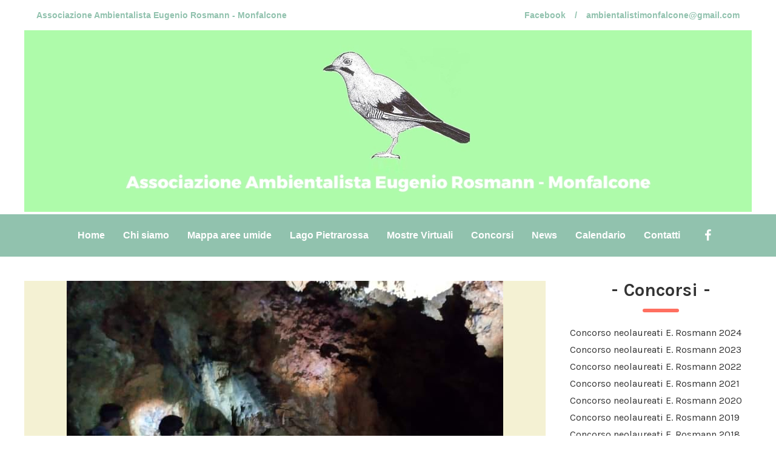

--- FILE ---
content_type: text/html; charset=UTF-8
request_url: https://ambientalistimonfalcone.it/a-vedere-le-stelle-le-lucciole-e-pipistrelli-con-marta-pieri/
body_size: 18016
content:
<!DOCTYPE html>
<html lang="it-IT">
	<head>
    	<meta name="viewport" content="width=device-width, initial-scale=1, user-scalable=no">
        <meta charset="UTF-8">
                <link rel="pingback" href="https://ambientalistimonfalcone.it/xmlrpc.php" />
		<title>A vedere le stelle, le lucciole e pipistrelli con Marta Pieri &#8211; Associazione Ambientalista Eugenio Rosmann Monfalcone</title>
<meta name='robots' content='max-image-preview:large' />
	<style>img:is([sizes="auto" i], [sizes^="auto," i]) { contain-intrinsic-size: 3000px 1500px }</style>
	
<!-- Google Tag Manager for WordPress by gtm4wp.com -->
<script data-cfasync="false" data-pagespeed-no-defer>
	var gtm4wp_datalayer_name = "dataLayer";
	var dataLayer = dataLayer || [];
</script>
<!-- End Google Tag Manager for WordPress by gtm4wp.com --><link rel='dns-prefetch' href='//cdn.iubenda.com' />
<link rel='dns-prefetch' href='//fonts.googleapis.com' />
<link rel="alternate" type="application/rss+xml" title="Associazione Ambientalista Eugenio Rosmann Monfalcone &raquo; Feed" href="https://ambientalistimonfalcone.it/feed/" />
<link rel="alternate" type="application/rss+xml" title="Associazione Ambientalista Eugenio Rosmann Monfalcone &raquo; Feed dei commenti" href="https://ambientalistimonfalcone.it/comments/feed/" />
<link rel="alternate" type="text/calendar" title="Associazione Ambientalista Eugenio Rosmann Monfalcone &raquo; iCal Feed" href="https://ambientalistimonfalcone.it/calendario/?ical=1" />
<link rel="alternate" type="application/rss+xml" title="Associazione Ambientalista Eugenio Rosmann Monfalcone &raquo; A vedere le stelle, le lucciole e pipistrelli con Marta Pieri Feed dei commenti" href="https://ambientalistimonfalcone.it/a-vedere-le-stelle-le-lucciole-e-pipistrelli-con-marta-pieri/feed/" />
<script type="text/javascript">
/* <![CDATA[ */
window._wpemojiSettings = {"baseUrl":"https:\/\/s.w.org\/images\/core\/emoji\/16.0.1\/72x72\/","ext":".png","svgUrl":"https:\/\/s.w.org\/images\/core\/emoji\/16.0.1\/svg\/","svgExt":".svg","source":{"concatemoji":"https:\/\/ambientalistimonfalcone.it\/wp-includes\/js\/wp-emoji-release.min.js?ver=6.8.3"}};
/*! This file is auto-generated */
!function(s,n){var o,i,e;function c(e){try{var t={supportTests:e,timestamp:(new Date).valueOf()};sessionStorage.setItem(o,JSON.stringify(t))}catch(e){}}function p(e,t,n){e.clearRect(0,0,e.canvas.width,e.canvas.height),e.fillText(t,0,0);var t=new Uint32Array(e.getImageData(0,0,e.canvas.width,e.canvas.height).data),a=(e.clearRect(0,0,e.canvas.width,e.canvas.height),e.fillText(n,0,0),new Uint32Array(e.getImageData(0,0,e.canvas.width,e.canvas.height).data));return t.every(function(e,t){return e===a[t]})}function u(e,t){e.clearRect(0,0,e.canvas.width,e.canvas.height),e.fillText(t,0,0);for(var n=e.getImageData(16,16,1,1),a=0;a<n.data.length;a++)if(0!==n.data[a])return!1;return!0}function f(e,t,n,a){switch(t){case"flag":return n(e,"\ud83c\udff3\ufe0f\u200d\u26a7\ufe0f","\ud83c\udff3\ufe0f\u200b\u26a7\ufe0f")?!1:!n(e,"\ud83c\udde8\ud83c\uddf6","\ud83c\udde8\u200b\ud83c\uddf6")&&!n(e,"\ud83c\udff4\udb40\udc67\udb40\udc62\udb40\udc65\udb40\udc6e\udb40\udc67\udb40\udc7f","\ud83c\udff4\u200b\udb40\udc67\u200b\udb40\udc62\u200b\udb40\udc65\u200b\udb40\udc6e\u200b\udb40\udc67\u200b\udb40\udc7f");case"emoji":return!a(e,"\ud83e\udedf")}return!1}function g(e,t,n,a){var r="undefined"!=typeof WorkerGlobalScope&&self instanceof WorkerGlobalScope?new OffscreenCanvas(300,150):s.createElement("canvas"),o=r.getContext("2d",{willReadFrequently:!0}),i=(o.textBaseline="top",o.font="600 32px Arial",{});return e.forEach(function(e){i[e]=t(o,e,n,a)}),i}function t(e){var t=s.createElement("script");t.src=e,t.defer=!0,s.head.appendChild(t)}"undefined"!=typeof Promise&&(o="wpEmojiSettingsSupports",i=["flag","emoji"],n.supports={everything:!0,everythingExceptFlag:!0},e=new Promise(function(e){s.addEventListener("DOMContentLoaded",e,{once:!0})}),new Promise(function(t){var n=function(){try{var e=JSON.parse(sessionStorage.getItem(o));if("object"==typeof e&&"number"==typeof e.timestamp&&(new Date).valueOf()<e.timestamp+604800&&"object"==typeof e.supportTests)return e.supportTests}catch(e){}return null}();if(!n){if("undefined"!=typeof Worker&&"undefined"!=typeof OffscreenCanvas&&"undefined"!=typeof URL&&URL.createObjectURL&&"undefined"!=typeof Blob)try{var e="postMessage("+g.toString()+"("+[JSON.stringify(i),f.toString(),p.toString(),u.toString()].join(",")+"));",a=new Blob([e],{type:"text/javascript"}),r=new Worker(URL.createObjectURL(a),{name:"wpTestEmojiSupports"});return void(r.onmessage=function(e){c(n=e.data),r.terminate(),t(n)})}catch(e){}c(n=g(i,f,p,u))}t(n)}).then(function(e){for(var t in e)n.supports[t]=e[t],n.supports.everything=n.supports.everything&&n.supports[t],"flag"!==t&&(n.supports.everythingExceptFlag=n.supports.everythingExceptFlag&&n.supports[t]);n.supports.everythingExceptFlag=n.supports.everythingExceptFlag&&!n.supports.flag,n.DOMReady=!1,n.readyCallback=function(){n.DOMReady=!0}}).then(function(){return e}).then(function(){var e;n.supports.everything||(n.readyCallback(),(e=n.source||{}).concatemoji?t(e.concatemoji):e.wpemoji&&e.twemoji&&(t(e.twemoji),t(e.wpemoji)))}))}((window,document),window._wpemojiSettings);
/* ]]> */
</script>
<style id='wp-emoji-styles-inline-css' type='text/css'>

	img.wp-smiley, img.emoji {
		display: inline !important;
		border: none !important;
		box-shadow: none !important;
		height: 1em !important;
		width: 1em !important;
		margin: 0 0.07em !important;
		vertical-align: -0.1em !important;
		background: none !important;
		padding: 0 !important;
	}
</style>
<link rel='stylesheet' id='wp-block-library-css' href='https://ambientalistimonfalcone.it/wp-includes/css/dist/block-library/style.min.css?ver=6.8.3' type='text/css' media='all' />
<style id='classic-theme-styles-inline-css' type='text/css'>
/*! This file is auto-generated */
.wp-block-button__link{color:#fff;background-color:#32373c;border-radius:9999px;box-shadow:none;text-decoration:none;padding:calc(.667em + 2px) calc(1.333em + 2px);font-size:1.125em}.wp-block-file__button{background:#32373c;color:#fff;text-decoration:none}
</style>
<style id='global-styles-inline-css' type='text/css'>
:root{--wp--preset--aspect-ratio--square: 1;--wp--preset--aspect-ratio--4-3: 4/3;--wp--preset--aspect-ratio--3-4: 3/4;--wp--preset--aspect-ratio--3-2: 3/2;--wp--preset--aspect-ratio--2-3: 2/3;--wp--preset--aspect-ratio--16-9: 16/9;--wp--preset--aspect-ratio--9-16: 9/16;--wp--preset--color--black: #000000;--wp--preset--color--cyan-bluish-gray: #abb8c3;--wp--preset--color--white: #ffffff;--wp--preset--color--pale-pink: #f78da7;--wp--preset--color--vivid-red: #cf2e2e;--wp--preset--color--luminous-vivid-orange: #ff6900;--wp--preset--color--luminous-vivid-amber: #fcb900;--wp--preset--color--light-green-cyan: #7bdcb5;--wp--preset--color--vivid-green-cyan: #00d084;--wp--preset--color--pale-cyan-blue: #8ed1fc;--wp--preset--color--vivid-cyan-blue: #0693e3;--wp--preset--color--vivid-purple: #9b51e0;--wp--preset--gradient--vivid-cyan-blue-to-vivid-purple: linear-gradient(135deg,rgba(6,147,227,1) 0%,rgb(155,81,224) 100%);--wp--preset--gradient--light-green-cyan-to-vivid-green-cyan: linear-gradient(135deg,rgb(122,220,180) 0%,rgb(0,208,130) 100%);--wp--preset--gradient--luminous-vivid-amber-to-luminous-vivid-orange: linear-gradient(135deg,rgba(252,185,0,1) 0%,rgba(255,105,0,1) 100%);--wp--preset--gradient--luminous-vivid-orange-to-vivid-red: linear-gradient(135deg,rgba(255,105,0,1) 0%,rgb(207,46,46) 100%);--wp--preset--gradient--very-light-gray-to-cyan-bluish-gray: linear-gradient(135deg,rgb(238,238,238) 0%,rgb(169,184,195) 100%);--wp--preset--gradient--cool-to-warm-spectrum: linear-gradient(135deg,rgb(74,234,220) 0%,rgb(151,120,209) 20%,rgb(207,42,186) 40%,rgb(238,44,130) 60%,rgb(251,105,98) 80%,rgb(254,248,76) 100%);--wp--preset--gradient--blush-light-purple: linear-gradient(135deg,rgb(255,206,236) 0%,rgb(152,150,240) 100%);--wp--preset--gradient--blush-bordeaux: linear-gradient(135deg,rgb(254,205,165) 0%,rgb(254,45,45) 50%,rgb(107,0,62) 100%);--wp--preset--gradient--luminous-dusk: linear-gradient(135deg,rgb(255,203,112) 0%,rgb(199,81,192) 50%,rgb(65,88,208) 100%);--wp--preset--gradient--pale-ocean: linear-gradient(135deg,rgb(255,245,203) 0%,rgb(182,227,212) 50%,rgb(51,167,181) 100%);--wp--preset--gradient--electric-grass: linear-gradient(135deg,rgb(202,248,128) 0%,rgb(113,206,126) 100%);--wp--preset--gradient--midnight: linear-gradient(135deg,rgb(2,3,129) 0%,rgb(40,116,252) 100%);--wp--preset--font-size--small: 13px;--wp--preset--font-size--medium: 20px;--wp--preset--font-size--large: 36px;--wp--preset--font-size--x-large: 42px;--wp--preset--spacing--20: 0.44rem;--wp--preset--spacing--30: 0.67rem;--wp--preset--spacing--40: 1rem;--wp--preset--spacing--50: 1.5rem;--wp--preset--spacing--60: 2.25rem;--wp--preset--spacing--70: 3.38rem;--wp--preset--spacing--80: 5.06rem;--wp--preset--shadow--natural: 6px 6px 9px rgba(0, 0, 0, 0.2);--wp--preset--shadow--deep: 12px 12px 50px rgba(0, 0, 0, 0.4);--wp--preset--shadow--sharp: 6px 6px 0px rgba(0, 0, 0, 0.2);--wp--preset--shadow--outlined: 6px 6px 0px -3px rgba(255, 255, 255, 1), 6px 6px rgba(0, 0, 0, 1);--wp--preset--shadow--crisp: 6px 6px 0px rgba(0, 0, 0, 1);}:where(.is-layout-flex){gap: 0.5em;}:where(.is-layout-grid){gap: 0.5em;}body .is-layout-flex{display: flex;}.is-layout-flex{flex-wrap: wrap;align-items: center;}.is-layout-flex > :is(*, div){margin: 0;}body .is-layout-grid{display: grid;}.is-layout-grid > :is(*, div){margin: 0;}:where(.wp-block-columns.is-layout-flex){gap: 2em;}:where(.wp-block-columns.is-layout-grid){gap: 2em;}:where(.wp-block-post-template.is-layout-flex){gap: 1.25em;}:where(.wp-block-post-template.is-layout-grid){gap: 1.25em;}.has-black-color{color: var(--wp--preset--color--black) !important;}.has-cyan-bluish-gray-color{color: var(--wp--preset--color--cyan-bluish-gray) !important;}.has-white-color{color: var(--wp--preset--color--white) !important;}.has-pale-pink-color{color: var(--wp--preset--color--pale-pink) !important;}.has-vivid-red-color{color: var(--wp--preset--color--vivid-red) !important;}.has-luminous-vivid-orange-color{color: var(--wp--preset--color--luminous-vivid-orange) !important;}.has-luminous-vivid-amber-color{color: var(--wp--preset--color--luminous-vivid-amber) !important;}.has-light-green-cyan-color{color: var(--wp--preset--color--light-green-cyan) !important;}.has-vivid-green-cyan-color{color: var(--wp--preset--color--vivid-green-cyan) !important;}.has-pale-cyan-blue-color{color: var(--wp--preset--color--pale-cyan-blue) !important;}.has-vivid-cyan-blue-color{color: var(--wp--preset--color--vivid-cyan-blue) !important;}.has-vivid-purple-color{color: var(--wp--preset--color--vivid-purple) !important;}.has-black-background-color{background-color: var(--wp--preset--color--black) !important;}.has-cyan-bluish-gray-background-color{background-color: var(--wp--preset--color--cyan-bluish-gray) !important;}.has-white-background-color{background-color: var(--wp--preset--color--white) !important;}.has-pale-pink-background-color{background-color: var(--wp--preset--color--pale-pink) !important;}.has-vivid-red-background-color{background-color: var(--wp--preset--color--vivid-red) !important;}.has-luminous-vivid-orange-background-color{background-color: var(--wp--preset--color--luminous-vivid-orange) !important;}.has-luminous-vivid-amber-background-color{background-color: var(--wp--preset--color--luminous-vivid-amber) !important;}.has-light-green-cyan-background-color{background-color: var(--wp--preset--color--light-green-cyan) !important;}.has-vivid-green-cyan-background-color{background-color: var(--wp--preset--color--vivid-green-cyan) !important;}.has-pale-cyan-blue-background-color{background-color: var(--wp--preset--color--pale-cyan-blue) !important;}.has-vivid-cyan-blue-background-color{background-color: var(--wp--preset--color--vivid-cyan-blue) !important;}.has-vivid-purple-background-color{background-color: var(--wp--preset--color--vivid-purple) !important;}.has-black-border-color{border-color: var(--wp--preset--color--black) !important;}.has-cyan-bluish-gray-border-color{border-color: var(--wp--preset--color--cyan-bluish-gray) !important;}.has-white-border-color{border-color: var(--wp--preset--color--white) !important;}.has-pale-pink-border-color{border-color: var(--wp--preset--color--pale-pink) !important;}.has-vivid-red-border-color{border-color: var(--wp--preset--color--vivid-red) !important;}.has-luminous-vivid-orange-border-color{border-color: var(--wp--preset--color--luminous-vivid-orange) !important;}.has-luminous-vivid-amber-border-color{border-color: var(--wp--preset--color--luminous-vivid-amber) !important;}.has-light-green-cyan-border-color{border-color: var(--wp--preset--color--light-green-cyan) !important;}.has-vivid-green-cyan-border-color{border-color: var(--wp--preset--color--vivid-green-cyan) !important;}.has-pale-cyan-blue-border-color{border-color: var(--wp--preset--color--pale-cyan-blue) !important;}.has-vivid-cyan-blue-border-color{border-color: var(--wp--preset--color--vivid-cyan-blue) !important;}.has-vivid-purple-border-color{border-color: var(--wp--preset--color--vivid-purple) !important;}.has-vivid-cyan-blue-to-vivid-purple-gradient-background{background: var(--wp--preset--gradient--vivid-cyan-blue-to-vivid-purple) !important;}.has-light-green-cyan-to-vivid-green-cyan-gradient-background{background: var(--wp--preset--gradient--light-green-cyan-to-vivid-green-cyan) !important;}.has-luminous-vivid-amber-to-luminous-vivid-orange-gradient-background{background: var(--wp--preset--gradient--luminous-vivid-amber-to-luminous-vivid-orange) !important;}.has-luminous-vivid-orange-to-vivid-red-gradient-background{background: var(--wp--preset--gradient--luminous-vivid-orange-to-vivid-red) !important;}.has-very-light-gray-to-cyan-bluish-gray-gradient-background{background: var(--wp--preset--gradient--very-light-gray-to-cyan-bluish-gray) !important;}.has-cool-to-warm-spectrum-gradient-background{background: var(--wp--preset--gradient--cool-to-warm-spectrum) !important;}.has-blush-light-purple-gradient-background{background: var(--wp--preset--gradient--blush-light-purple) !important;}.has-blush-bordeaux-gradient-background{background: var(--wp--preset--gradient--blush-bordeaux) !important;}.has-luminous-dusk-gradient-background{background: var(--wp--preset--gradient--luminous-dusk) !important;}.has-pale-ocean-gradient-background{background: var(--wp--preset--gradient--pale-ocean) !important;}.has-electric-grass-gradient-background{background: var(--wp--preset--gradient--electric-grass) !important;}.has-midnight-gradient-background{background: var(--wp--preset--gradient--midnight) !important;}.has-small-font-size{font-size: var(--wp--preset--font-size--small) !important;}.has-medium-font-size{font-size: var(--wp--preset--font-size--medium) !important;}.has-large-font-size{font-size: var(--wp--preset--font-size--large) !important;}.has-x-large-font-size{font-size: var(--wp--preset--font-size--x-large) !important;}
:where(.wp-block-post-template.is-layout-flex){gap: 1.25em;}:where(.wp-block-post-template.is-layout-grid){gap: 1.25em;}
:where(.wp-block-columns.is-layout-flex){gap: 2em;}:where(.wp-block-columns.is-layout-grid){gap: 2em;}
:root :where(.wp-block-pullquote){font-size: 1.5em;line-height: 1.6;}
</style>
<link rel='stylesheet' id='wp-color-picker-css' href='https://ambientalistimonfalcone.it/wp-admin/css/color-picker.min.css?ver=6.8.3' type='text/css' media='all' />
<link rel='stylesheet' id='contact-form-7-css' href='https://ambientalistimonfalcone.it/wp-content/plugins/contact-form-7/includes/css/styles.css?ver=6.1.1' type='text/css' media='all' />
<link rel='stylesheet' id='eeb-css-frontend-css' href='https://ambientalistimonfalcone.it/wp-content/plugins/email-encoder-bundle/core/includes/assets/css/style.css?ver=241003-75957' type='text/css' media='all' />
<link rel='stylesheet' id='dashicons-css' href='https://ambientalistimonfalcone.it/wp-includes/css/dashicons.min.css?ver=6.8.3' type='text/css' media='all' />
<link rel='stylesheet' id='responsive-lightbox-prettyphoto-css' href='https://ambientalistimonfalcone.it/wp-content/plugins/responsive-lightbox/assets/prettyphoto/prettyPhoto.min.css?ver=3.1.6' type='text/css' media='all' />
<link rel='stylesheet' id='tp_accordions-accordion-css-css' href='https://ambientalistimonfalcone.it/wp-content/plugins/wp-accordions-pro/css/smk-accordion.css?ver=6.8.3' type='text/css' media='all' />
<link rel='stylesheet' id='tp_accordions-fonts-css-css' href='https://ambientalistimonfalcone.it/wp-content/plugins/wp-accordions-pro/css/font-awesome.css?ver=6.8.3' type='text/css' media='all' />
<link rel='stylesheet' id='robin-fonts-css' href='//fonts.googleapis.com/css?family=Karla%3A300%2C300i%2C400%2C400i%2C700%2C700i' type='text/css' media='all' />
<link rel='stylesheet' id='normalize-css' href='https://ambientalistimonfalcone.it/wp-content/themes/robin/css/normalize.css?ver=6.8.3' type='text/css' media='all' />
<link rel='stylesheet' id='robin-parent-css' href='https://ambientalistimonfalcone.it/wp-content/themes/robin/style.css?ver=6.8.3' type='text/css' media='all' />
<link rel='stylesheet' id='robin-style-css' href='https://ambientalistimonfalcone.it/wp-content/themes/robin-child/style.css?ver=6.8.3' type='text/css' media='all' />
<link rel='stylesheet' id='font-awesome-css' href='https://ambientalistimonfalcone.it/wp-content/themes/robin/css/font-awesome.min.css?ver=4.7.0' type='text/css' media='all' />
<link rel='stylesheet' id='bxslider-css' href='https://ambientalistimonfalcone.it/wp-content/themes/robin/css/jquery.bxslider.css?ver=6.8.3' type='text/css' media='all' />
<link rel='stylesheet' id='robin-responsive-css' href='https://ambientalistimonfalcone.it/wp-content/themes/robin/css/responsive.css?ver=6.8.3' type='text/css' media='all' />
<link rel='stylesheet' id='slicknav-css' href='https://ambientalistimonfalcone.it/wp-content/themes/robin/css/slicknav.css?ver=6.8.3' type='text/css' media='all' />
<style id='slicknav-inline-css' type='text/css'>


			body { background-color: #FFF; }

			

			input,
			textarea,
			select { background-color: #f1ebdf; color: #999; }

			.author-box-outer { background-color: #FFF; color: #333; border: 6px dashed #ff6f60; }
			.author-box-outer a,
			.author-box-outer a:visited { color: #333; }
			.author-box-outer a:hover { color: #458cad; }

			input[type="submit"] { background: transparent !important; }

			table, th, td { border-color: #f1ebdf; }

			

			span.page-numbers.dots,
			span.page-numbers.current,
			.pagenavi a.page-numbers,
			.pagenavi a.page-numbers:visited { color: #333; }
			.pagenavi a.page-numbers:hover { color: #458cad; }
			span.page-numbers.current { background-color: #ff6f60; color: #FFF; }

			a .page-navi-btn,
			a .page-navi-btn:visited,
			.nothing-found,
			.page-404,
			.filter-bar { background-color: #e5e5e5; color: #333; -webkit-transition: all 0.3s ease-out; transition: all 0.3s ease-out; }

			a .page-navi-btn:hover { background-color: #333; color: #e5e5e5; }

			

			#googleMap { height: 500px; }

			

				.site-mid { max-width: 1240px; }

				

			article { background-color: #f4f1d3; color: #333; }
			article a,
			article a:visited { color: #458cad; -webkit-transition: all 0.3s ease-out; transition: all 0.3s ease-out; }

			article .article-content-inner a,
			article .article-content-inner a:visited,
			article .post-styleZ a,
			article .post-styleZ a:visited,
			article .article-author,
			article .listing-comment,
			article .listing-comment-w-o-date,
			article .sticky-icon,
			article h1, article h2, article h3, article h4, article h5, article h6 { color: #ff6f60; }

			article .btnReadMore a,
			article .btnReadMore a:visited,
			article .article-author a,
			article .article-author a:visited,
			article .article-pure-content a,
			article .article-pure-content a:visited,
			article input[type="submit"] { color: #458cad; }

			article .article-pure-content,
			article .home-cat-tag-page,
			article .listing-comment-number,
			article .article-date a,
			article .article-date a:visited,
			article .wpcf7-form p { color: #333; }

			article .home-cat-tag-page.tag-only a,
			article .home-cat-tag-page.tag-only a:visited { color: #458cad; }

			article .wp-caption p.wp-caption-text { background: rgba(51,51,51, 0.7); color: #f4f1d3;}

			article a:hover,
			article .listing-comment-number:hover,
			article input[type="submit"]:hover { color: #31795c !important; }

			article input, article textarea, article select { background-color: #FFF; color: #999; }
			article table, article th, article td { border-color: #FFF; }

			article .social-widget-button,
			article .social-widget-button:visited { background-color: #ff6f60; color: #f4f1d3 !important; }
			article .social-widget-button:hover { background-color: #f4f1d3; color: #ff6f60 !important; }

			article blockquote { border-color: #ff6f60; }

			article.post-gallery { background-color: #f7edf0; color: #5a3114; }
			article.post-gallery a,
			article.post-gallery a:visited { color: #bd2d20; -webkit-transition: all 0.3s ease-out; transition: all 0.3s ease-out; }

			article.post-gallery .article-content-inner a,
			article.post-gallery .article-content-inner a:visited,
			article.post-gallery .post-styleZ a,
			article.post-gallery .post-styleZ a:visited,
			article.post-gallery .article-author,
			article.post-gallery .listing-comment,
			article.post-gallery .listing-comment-w-o-date,
			article.post-gallery .sticky-icon,
			article.post-gallery h1, article.post-gallery h2, article.post-gallery h3, article.post-gallery h4, article.post-gallery h5, article.post-gallery h6 { color: #5c7f71; }

			article.post-gallery .btnReadMore a,
			article.post-gallery .btnReadMore a:visited,
			article.post-gallery .article-author a,
			article.post-gallery .article-author a:visited,
			article.post-gallery .article-pure-content a,
			article.post-gallery .article-pure-content a:visited,
			article.post-gallery input[type="submit"] { color: #bd2d20; }

			article.post-gallery .article-pure-content,
			article.post-gallery .home-cat-tag-page,
			article.post-gallery .listing-comment-number,
			article.post-gallery .article-date a,
			article.post-gallery .article-date a:visited,
			article.post-gallery .wpcf7-form p { color: #5a3114; }

			article.post-gallery .home-cat-tag-page.tag-only a,
			article.post-gallery .home-cat-tag-page.tag-only a:visited { color: #bd2d20; }

			article.post-gallery .wp-caption p.wp-caption-text { background: rgba(90,49,20, 0.7); color: #f7edf0;}

			article.post-gallery a:hover,
			article.post-gallery .listing-comment-number:hover,
			article.post-gallery input[type="submit"]:hover { color: #555 !important; }

			article.post-gallery input, article.post-gallery textarea, article.post-gallery select { background-color: #FFF; color: #999; }
			article.post-gallery table, article.post-gallery th, article.post-gallery td { border-color: #FFF; }

			article.post-gallery .social-widget-button,
			article.post-gallery .social-widget-button:visited { background-color: #5c7f71; color: #f7edf0 !important; }
			article.post-gallery .social-widget-button:hover { background-color: #f7edf0; color: #5c7f71 !important; }

			article.post-gallery blockquote { border-color: #5c7f71; }

			article.post-video { background-color: #484654; color: #CCC; }
			article.post-video a,
			article.post-video a:visited { color: #c4a2ba; -webkit-transition: all 0.3s ease-out; transition: all 0.3s ease-out; }

			article.post-video .article-content-inner a,
			article.post-video .article-content-inner a:visited,
			article.post-video .post-styleZ a,
			article.post-video .post-styleZ a:visited,
			article.post-video .article-author,
			article.post-video .listing-comment,
			article.post-video .listing-comment-w-o-date,
			article.post-video .sticky-icon,
			article.post-video h1, article.post-video h2, article.post-video h3, article.post-video h4, article.post-video h5, article.post-video h6 { color: #FFF; }

			article.post-video .btnReadMore a,
			article.post-video .btnReadMore a:visited,
			article.post-video .article-author a,
			article.post-video .article-author a:visited,
			article.post-video .article-pure-content a,
			article.post-video .article-pure-content a:visited,
			article.post-video input[type="submit"] { color: #c4a2ba; }

			article.post-video .article-pure-content,
			article.post-video .home-cat-tag-page,
			article.post-video .listing-comment-number,
			article.post-video .article-date a,
			article.post-video .article-date a:visited,
			article.post-video .wpcf7-form p { color: #CCC; }

			article.post-video .home-cat-tag-page.tag-only a,
			article.post-video .home-cat-tag-page.tag-only a:visited { color: #c4a2ba; }

			article.post-video .wp-caption p.wp-caption-text { background: rgba(204,204,204, 0.7); color: #484654;}

			article.post-video a:hover,
			article.post-video .listing-comment-number:hover,
			article.post-video input[type="submit"]:hover { color: #c5bb50 !important; }

			article.post-video input, article.post-video textarea, article.post-video select { background-color: #34333f; color: #999; }
			article.post-video table, article.post-video th, article.post-video td { border-color: #34333f; }

			article.post-video .social-widget-button,
			article.post-video .social-widget-button:visited { background-color: #FFF; color: #484654 !important; }
			article.post-video .social-widget-button:hover { background-color: #484654; color: #FFF !important; }

			article.post-video blockquote { border-color: #FFF; }

			

			.related-posts a .listing-box,
			.related-posts a:visited .listing-box { background-color: #ff6f60; color: #FFF; -webkit-transition: all 0.3s ease-out; transition: all 0.3s ease-out; }
			.related-posts a:hover .listing-box { background-color: #FFF; color: #ff6f60; }
			.related-posts h2 { color: #333; }
			.related-posts .robin-sep { background-color: #ff6f60; }

			

			.comments-container { color: #666; }
			.comments .comments-hdr,
			.comment-awaiting { color: #ff6f60; }
			.comments a,
			.comments a:visited,
			.comment-author-name { color: #ff6f60; }
			.comments a:hover { color: #458cad; }
			.comments input[type="submit"] { color: #458cad; }
			.comments input[type="submit"]:hover { color: #333; }
			a.comment-edit-link,
			a.comment-reply-link,
			a.comment-edit-link:visited,
			a.comment-reply-link:visited { color: #458cad; }
			a.comment-edit-link:hover,
			a.comment-reply-link:hover,
			.comments-paging a.page-numbers { color: #333; }
			.comment-text h1, .comment-text h2, .comment-text h3, .comment-text h4, .comment-text h5, .comment-text h6 { color: #333 }
			.comments h2,
			.comment-reply-title { color: #333; }
			.comments .robin-sep { background-color: #ff6f60; }

			

				.top-line-outer { background-color: #FFF; }
				.top-line-inner { background-color:

				#FFF; }

			.mobile-header,
			#sticky-menu-container { background-color: #91c2ae; }
			.brnhmbx-menu-button,
			.slicknav_menu a,
			.slicknav_menu a:visited,
			.site-menu-outer .assign-menu,
			.header-menu-touch { color: #FFF; }
			.slicknav_menu a:hover { color: #31795c; }

			.logo-text a,
			.logo-text a:visited { color: #333; }
			.sticky-logo-container .logo-text a,
			.sticky-logo-container .logo-text a:visited,
			.mobile-logo-container .logo-text a,
			.mobile-logo-container .logo-text a:visited { color: #FFF; }
			h1.logo-text { font-size: 30px; }
			.mobile-header h1.logo-text,
			#sticky-menu h1.logo-text { font-size: 25px; }

			.sticky-logo-outer { margin: 0px; }

			.header-menu-outer a,
			.header-menu-outer a:visited,
			.header-menu-outer li.nav-sep,
			.header-menu-outer .assign-menu,
			.spot-messages,
			.spot-messages a,
			.spot-messages a:visited { color: #91c2ae; }
			.header-menu-outer a:hover { color: #31795c; }

			.site-nav2 a,
			.site-nav2 a:visited,
			.btn-to-top,
			.header-social .social-menu-item,
			.brnhmbx-top-search-button,
			.top-search input { color: #FFF; }
			.site-nav2 a:hover,
			.btn-to-top:hover,
			.header-social .social-menu-item:hover,
			.brnhmbx-top-search-button:hover { opacity: 1; color: #31795c; }
			.site-nav2 li ul { background-color: #31795c; }
			.site-nav2 li ul a,
			.site-nav2 li ul a:visited { color: #FFF; }
			.site-nav2 li ul a:hover { color: #91c2ae; }

			

				.site-top-container,
				.menu-sticky,
				.top-search input { background-color: #91c2ae; }

				

				.site-top-container { text-align: center; }
				.site-top-container .top-extra-outer { float: none; display: inline-block; margin-left: 40px; }

				

				.site-logo-outer { display: block; text-align: center; padding: 40px 0px px 0px; background-color:

					#FFF

				; }

				.site-logo-container { display: inline-block; }

				.site-logo-container img { height: auto; }

				.site-logo-left-handler { display: inline-table; vertical-align: middle; margin: 0px; }

				.site-logo-left-handler,
				.top-extra { height: 70px; }
				.site-logo-container img { max-height: px; }

				

			.sticky-logo-outer,
			#sticky-menu .top-extra { height: 50px; }

			.site-top-container { padding-left: 40px; padding-right: 20px; }

			.site-top { margin-bottom: 40px; }

				.site-top { max-width: 100%; padding: 0px; }

				.site-mid { margin-top: 20px; }

			@media all and (min-width: 960px) {

				#site-menu,
				#site-menu-sticky,
				#sticky-menu { display: block; }
				.mobile-header { display: none; }
				.site-top { margin-top: 0px; display: block; }
				body { margin-top: 0px; }

				.spot-messages {
					float: left;
					width: 50%;
				}

				.header-menu-outer {
					float: right;
					width: 50%;
					display: inline;
				}

				.site-mid { margin-top: 0px; }}

			.slider-caption { color: #ffd3ce; }
			.slide-info-inner { color: #FFF; }

			.slide-text { background: rgba(255,111,96,0.9); -webkit-transition: all 0.3s ease-out; transition: all 0.3s ease-out; }
			.slide-a:hover .slide-text { background: rgba(255,111,96, 1); }

			

				.bx-wrapper .bx-prev { background: url(https://ambientalistimonfalcone.it/wp-content/themes/robin/css/images/btn-prev.png) no-repeat; }
				.bx-wrapper .bx-next { background: url(https://ambientalistimonfalcone.it/wp-content/themes/robin/css/images/btn-next.png) no-repeat; }
				.bx-wrapper .bx-pager.bx-default-pager a { background-color: #FFF; }

				

				.bx-wrapper .bx-pager.bx-default-pager a { width: 40px; height: 6px; }

				

				.bx-wrapper .bx-pager { text-align: center; }
				.bx-wrapper .bx-pager.bx-default-pager a { text-indent: -9999px; }

				

				.robin-slider-container { display: block; }

				

			.widget-item h2 { color: #333; }
			.widget-item .robin-sep { background-color: #ff6f60; }

			.widget-item { color: #666; }
			.widget-item a { color: #333; -webkit-transition: all 0.3s ease-out; transition: all 0.3s ease-out; }
			.widget-item a .listing-date-z,
			.widget-item .recent-comment-author { color: #666; -webkit-transition: all 0.3s ease-out; transition: all 0.3s ease-out; }
			.widget-item a:hover,
			.widget-item a:hover .listing-date-z { color: #458cad; }

			

			.footer-box-outer,
			.footer-bottom-outer { background-color: #333; }
			.footer-bottom-outer a { color: #ff6f60; }
			.footer-bottom-outer a:hover { color: #458cad; }
			.footer-text { color: #FFF; }

			.widget-item-footer h2 { color: #FFF; }
			.widget-item-footer .robin-sep { background-color: #ff6f60; }

			.widget-item-footer { color: #999; }
			.widget-item-footer a { color: #FFF; -webkit-transition: all 0.3s ease-out; transition: all 0.3s ease-out; }
			.widget-item-footer a .listing-date-z,
			.widget-item-footer .recent-comment-author { color: #999; -webkit-transition: all 0.3s ease-out; transition: all 0.3s ease-out; }
			.widget-item-footer a:hover,
			.widget-item-footer a:hover .listing-date-z { color: #458cad; }

			.widget-item-footer input,
			.widget-item-footer textarea,
			.widget-item-footer select,
			.footer-bottom .btn-to-top { background-color: #222; color: #999; -webkit-transition: all 0.3s ease-out; transition: all 0.3s ease-out; }

			.footer-bottom .btn-to-top:hover { color: #FFF; background-color: #ff6f60; }

			.widget-item-footer table, .widget-item-footer th, .widget-item-footer td { border-color: #222; }

			.instagram-label { background-color: #ff6f60; color: #FFF; }

			

				.leaderboard-responsive.leaderboard-full,
				.leaderboard-responsive.leaderboard-among { display: block; }

				

			.brnhmbx-font-2, blockquote, input, textarea, .widget_mc4wp_form_widget, .widget_categories .widget-item-inner, .widget_archive .widget-item-inner, .widget_calendar .widget-item-inner, .widget_nav_menu .widget-item-inner, .widget_meta .widget-item-inner, .widget_pages .widget-item-inner, .widget_recent_comments .widget-item-inner, .widget_recent_entries .widget-item-inner, .widget_search .widget-item-inner, .widget_tag_cloud .widget-item-inner, .widget_text .widget-item-inner, .widget_rss .widget-item-inner, p.comment-form-cookies-consent label[for="wp-comment-cookies-consent"] {
				font-family: "Karla", sans-serif;
			}

			.brnhmbx-font-1, .wpcf7-form p, .footer-nav, .comment-reply-title, input[type="submit"], .article-pure-content h1, .article-pure-content h2, .article-pure-content h3, .article-pure-content h4, .article-pure-content h5, .article-pure-content h6 {
				
			}

			.brnhmbx-font-3, .comment-subscription-form {
				font-family: "Karla", sans-serif;
			}

			

			.wp-block-preformatted,
			.wp-block-verse {
				font-family: "Karla", sans-serif;
			}

			.wp-block-cover-text,
			ul.wp-block-latest-posts li a,
			.wp-block-subhead,
			.wp-block-media-text p {
				
			}

			.wp-block-table tbody tr:first-child td { border-color: #FFF;	background-color: rgba(255,255,255, 0.5); }
			.wp-block-quote.is-style-large { background-color: rgba(255,255,255, 0.5); }
			.wp-block-preformatted { background-color: #FFF; }

			.wp-block-separator { background-color: #ff6f60; }
			.wp-block-image figcaption,
			.wp-block-gallery .blocks-gallery-item figcaption { background: rgba(51,51,51, 0.7); color: #f4f1d3;}
			.wp-block-audio figcaption { background: rgba(51,51,51, 0.7); color: #FFF; }
			.wp-block-embed figcaption,
			.wp-block-video figcaption { background: rgba(51,51,51, 0.7); color: #FFF; }
			.wp-block-subhead { background-color: #ff6f60; color: #FFF; }
			.wp-block-verse { background-color: #333;	color: #FFF; }
			.wp-block-button .wp-block-button__link { color: #FFF !important;	background-color: #333; }
			.wp-block-button .wp-block-button__link:hover { color: #FFF !important;	background-color: #ff6f60; }
			a.wp-block-file__button { background-color: #ff6f60; color: #FFF !important; }
			a.wp-block-file__button:hover { background-color: #333;	color: #FFF !important; }
			.wp-block-pullquote.is-style-default { border-color: #ff6f60 !important; background-color: rgba(255,255,255, 0.5); }
			.wp-block-latest-posts time { color: #333; }
			.wp-block-cover-text { color: #FFF; background-color: #ff6f60; }

			article.post-gallery .wp-block-separator { background-color: #5c7f71; }
			article.post-gallery .wp-block-image figcaption,
			article.post-gallery .wp-block-gallery .blocks-gallery-item figcaption { background: rgba(90,49,20, 0.7); color: #f7edf0;}
			article.post-gallery .wp-block-audio figcaption { background: rgba(90,49,20, 0.7); color: #FFF; }
			article.post-gallery .wp-block-embed figcaption,
			article.post-gallery .wp-block-video figcaption { background: rgba(90,49,20, 0.7); color: #FFF; }
			article.post-gallery .wp-block-subhead { background-color: #5c7f71; color: #FFF; }
			article.post-gallery .wp-block-verse { background-color: #5a3114;	color: #FFF; }
			article.post-gallery .wp-block-button .wp-block-button__link { color: #FFF !important;	background-color: #5a3114; }
			article.post-gallery .wp-block-button .wp-block-button__link:hover { color: #FFF !important;	background-color: #5c7f71; }
			article.post-gallery a.wp-block-file__button { background-color: #5c7f71; color: #FFF !important; }
			article.post-gallery a.wp-block-file__button:hover { background-color: #5a3114;	color: #FFF !important; }
			article.post-gallery .wp-block-pullquote.is-style-default { border-color: #5c7f71 !important; background-color: rgba(255,255,255, 0.5); }
			article.post-gallery .wp-block-latest-comments article { background-color: #f7edf0; color: #5a3114; }
			article.post-gallery .wp-block-latest-posts time { color: #5a3114; }
			article.post-gallery .wp-block-cover-text { color: #FFF; background-color: #5c7f71; }

			article.post-video .wp-block-separator { background-color: #FFF; }
			article.post-video .wp-block-image figcaption,
			article.post-video .wp-block-gallery .blocks-gallery-item figcaption { background: rgba(204,204,204, 0.7); color: #484654;}
			article.post-video .wp-block-audio figcaption { background: rgba(204,204,204, 0.7); color: #FFF; }
			article.post-video .wp-block-embed figcaption,
			article.post-video .wp-block-video figcaption { background: rgba(204,204,204, 0.7); color: #FFF; }
			article.post-video .wp-block-subhead { background-color: #FFF; color: #484654; }
			article.post-video .wp-block-verse { background-color: #CCC;	color: #484654; }
			article.post-video .wp-block-button .wp-block-button__link { color: #FFF !important;	background-color: #c4a2ba; }
			article.post-video .wp-block-button .wp-block-button__link:hover { color: #484654 !important;	background-color: #FFF; }
			article.post-video a.wp-block-file__button { background-color: #c4a2ba; color: #FFF !important; }
			article.post-video a.wp-block-file__button:hover { color: #484654 !important;	background-color: #FFF; }
			article.post-video .wp-block-pullquote.is-style-default { border-color: #FFF !important; background-color: rgba(255,255,255, 0.2); }
			article.post-video .wp-block-latest-comments article { background-color: #484654; color: #CCC; }
			article.post-video .wp-block-latest-posts time { color: #CCC; }
			article.post-video .wp-block-table tbody tr:first-child td { border-color: #FFF;	background-color: rgba(255,255,255, 0.2); }
			article.post-video .wp-block-table tbody tr td { border-color: #FFF; }
			article.post-video .wp-block-quote.is-style-large { background-color: rgba(255,255,255, 0.2); }
			article.post-video .wp-block-preformatted { background-color: #FFF; color: #484654; }
			article.post-video .wp-block-cover-text { color: #FFF; background-color: #484654; }

			.site-top-container {
    border: 0px solid;
    border-color: #31795c;
}
</style>

<script  type="text/javascript" class=" _iub_cs_skip" type="text/javascript" id="iubenda-head-inline-scripts-0">
/* <![CDATA[ */

var _iub = _iub || [];
_iub.csConfiguration = {"gdprAppliesGlobally":false,"countryDetection":true,"cookiePolicyInOtherWindow":true,"consentOnScroll":false,"perPurposeConsent":true,"whitelabel":false,"lang":"it","siteId":2426697,"floatingPreferencesButtonDisplay":"bottom-right","consentOnLinkAndButton":false,"cookiePolicyId":59807960,"cookiePolicyUrl":"http://ambientalistimonfalcone.it/cookie-policy/", "banner":{ "acceptButtonDisplay":true,"customizeButtonDisplay":true,"acceptButtonColor":"#0073CE","acceptButtonCaptionColor":"white","customizeButtonColor":"#DADADA","customizeButtonCaptionColor":"#4D4D4D","rejectButtonDisplay":true,"rejectButtonColor":"#0073CE","rejectButtonCaptionColor":"white","listPurposes":true,"position":"float-bottom-left","textColor":"black","backgroundColor":"white" }};
/* ]]> */
</script>
<script  type="text/javascript" charset="UTF-8" async="" class=" _iub_cs_skip" type="text/javascript" src="//cdn.iubenda.com/cs/iubenda_cs.js?ver=3.12.4" id="iubenda-head-scripts-0-js"></script>
<script type="text/javascript" src="https://ambientalistimonfalcone.it/wp-includes/js/jquery/jquery.min.js?ver=3.7.1" id="jquery-core-js"></script>
<script type="text/javascript" src="https://ambientalistimonfalcone.it/wp-includes/js/jquery/jquery-migrate.min.js?ver=3.4.1" id="jquery-migrate-js"></script>
<script type="text/javascript" src="https://ambientalistimonfalcone.it/wp-content/plugins/email-encoder-bundle/core/includes/assets/js/custom.js?ver=241003-75957" id="eeb-js-frontend-js"></script>
<script type="text/javascript" src="https://ambientalistimonfalcone.it/wp-content/plugins/responsive-lightbox/assets/prettyphoto/jquery.prettyPhoto.min.js?ver=3.1.6" id="responsive-lightbox-prettyphoto-js"></script>
<script src='https://ambientalistimonfalcone.it/wp-content/plugins/the-events-calendar/common/build/js/underscore-before.js'></script>
<script type="text/javascript" src="https://ambientalistimonfalcone.it/wp-includes/js/underscore.min.js?ver=1.13.7" id="underscore-js"></script>
<script src='https://ambientalistimonfalcone.it/wp-content/plugins/the-events-calendar/common/build/js/underscore-after.js'></script>
<script type="text/javascript" src="https://ambientalistimonfalcone.it/wp-content/plugins/responsive-lightbox/assets/infinitescroll/infinite-scroll.pkgd.min.js?ver=4.0.1" id="responsive-lightbox-infinite-scroll-js"></script>
<script type="text/javascript" id="responsive-lightbox-js-before">
/* <![CDATA[ */
var rlArgs = {"script":"prettyphoto","selector":"lightbox","customEvents":"","activeGalleries":true,"animationSpeed":"normal","slideshow":false,"slideshowDelay":5000,"slideshowAutoplay":false,"opacity":"0.75","showTitle":true,"allowResize":true,"allowExpand":true,"width":1080,"height":720,"separator":"\/","theme":"pp_default","horizontalPadding":20,"hideFlash":false,"wmode":"opaque","videoAutoplay":false,"modal":false,"deeplinking":false,"overlayGallery":true,"keyboardShortcuts":true,"social":false,"woocommerce_gallery":false,"ajaxurl":"https:\/\/ambientalistimonfalcone.it\/wp-admin\/admin-ajax.php","nonce":"710937dfb4","preview":false,"postId":6699,"scriptExtension":false};
/* ]]> */
</script>
<script type="text/javascript" src="https://ambientalistimonfalcone.it/wp-content/plugins/responsive-lightbox/js/front.js?ver=2.5.2" id="responsive-lightbox-js"></script>
<script type="text/javascript" src="https://ambientalistimonfalcone.it/wp-content/plugins/wp-accordions-pro/js/smk-accordion.js?ver=1.0" id="tp_accordions-accordion-js"></script>
<script type="text/javascript" src="https://ambientalistimonfalcone.it/wp-content/plugins/wp-accordions-pro/js/responsive-accordion.min.js?ver=1.0" id="tp_accordions-responsive-js-js"></script>
<link rel="https://api.w.org/" href="https://ambientalistimonfalcone.it/wp-json/" /><link rel="alternate" title="JSON" type="application/json" href="https://ambientalistimonfalcone.it/wp-json/wp/v2/posts/6699" /><link rel="EditURI" type="application/rsd+xml" title="RSD" href="https://ambientalistimonfalcone.it/xmlrpc.php?rsd" />
<meta name="generator" content="WordPress 6.8.3" />
<link rel="canonical" href="https://ambientalistimonfalcone.it/a-vedere-le-stelle-le-lucciole-e-pipistrelli-con-marta-pieri/" />
<link rel='shortlink' href='https://ambientalistimonfalcone.it/?p=6699' />
<link rel="alternate" title="oEmbed (JSON)" type="application/json+oembed" href="https://ambientalistimonfalcone.it/wp-json/oembed/1.0/embed?url=https%3A%2F%2Fambientalistimonfalcone.it%2Fa-vedere-le-stelle-le-lucciole-e-pipistrelli-con-marta-pieri%2F" />
<link rel="alternate" title="oEmbed (XML)" type="text/xml+oembed" href="https://ambientalistimonfalcone.it/wp-json/oembed/1.0/embed?url=https%3A%2F%2Fambientalistimonfalcone.it%2Fa-vedere-le-stelle-le-lucciole-e-pipistrelli-con-marta-pieri%2F&#038;format=xml" />
<meta name="tec-api-version" content="v1"><meta name="tec-api-origin" content="https://ambientalistimonfalcone.it"><link rel="alternate" href="https://ambientalistimonfalcone.it/wp-json/tribe/events/v1/" />
<!-- Google Tag Manager for WordPress by gtm4wp.com -->
<!-- GTM Container placement set to footer -->
<script data-cfasync="false" data-pagespeed-no-defer type="text/javascript">
	var dataLayer_content = {"pagePostType":"post","pagePostType2":"single-post","pageCategory":["news"],"pagePostAuthor":"Cladio Siniscalchi","gtm.whitelist":[],"gtm.blacklist":[]};
	dataLayer.push( dataLayer_content );
</script>
<script data-cfasync="false" data-pagespeed-no-defer type="text/javascript">
(function(w,d,s,l,i){w[l]=w[l]||[];w[l].push({'gtm.start':
new Date().getTime(),event:'gtm.js'});var f=d.getElementsByTagName(s)[0],
j=d.createElement(s),dl=l!='dataLayer'?'&l='+l:'';j.async=true;j.src=
'//www.googletagmanager.com/gtm.js?id='+i+dl;f.parentNode.insertBefore(j,f);
})(window,document,'script','dataLayer','GTM-KPVJQJ9');
</script>
<!-- End Google Tag Manager for WordPress by gtm4wp.com --><link rel="icon" href="https://ambientalistimonfalcone.it/wp-content/uploads/2017/04/cropped-favico-150x150.png" sizes="32x32" />
<link rel="icon" href="https://ambientalistimonfalcone.it/wp-content/uploads/2017/04/cropped-favico-300x300.png" sizes="192x192" />
<link rel="apple-touch-icon" href="https://ambientalistimonfalcone.it/wp-content/uploads/2017/04/cropped-favico-300x300.png" />
<meta name="msapplication-TileImage" content="https://ambientalistimonfalcone.it/wp-content/uploads/2017/04/cropped-favico-300x300.png" />
	</head>

<body class="wp-singular post-template-default single single-post postid-6699 single-format-standard wp-theme-robin wp-child-theme-robin-child tribe-no-js">

    <div class="body-outer">

    	<!-- Sticky Header -->
	            <!-- /Sticky Header -->

        <!-- Mobile Header -->
				<div class="mobile-header clearfix">
					<div class="mobile-logo-outer">
						<div class="mobile-logo-container">
							<a href="https://ambientalistimonfalcone.it/"><img alt="theme-sticky-logo-alt" src="http://ambientalistimonfalcone.it/wp-content/uploads/2017/04/header-ambientalisti-monfalcone.jpg" /></a>						</div>
					</div>
					<div class="brnhmbx-menu-button"><i class="fa fa-navicon"></i></div>
					<div id="touch-menu" class="brnhmbx-font-1 fw700"></div>
				</div>
        <!-- /Mobile Header -->

                <div class="top-line-outer">
            <div class="top-line-container">
                <div class="top-line-inner clearfix">
                	                    <div class="spot-messages brnhmbx-font-1 fw700 fs14">
							                                <span>Associazione Ambientalista Eugenio Rosmann - Monfalcone</span>
                                <span></span>
                                <span></span>
							                    </div>
					                                        <div class="header-menu-outer fs14 fw700 clearfix">

                           <div class="footer-nav"><ul id="header-menu" class="menu"><li id="menu-item-476" class="menu-item menu-item-type-custom menu-item-object-custom menu-item-476"><a href="https://www.facebook.com/Associazione-Ambientalista-Eugenio-Rosmann-Monfalcone-1680146588898918">Facebook</a></li><li class="nav-sep">/</li>
<li id="menu-item-475" class="menu-item menu-item-type-custom menu-item-object-custom menu-item-475"><a><a href="javascript:;" data-enc-email="nzovragnyvfgvzbasnypbar[at]tznvy.pbz" class="mailto-link" data-wpel-link="ignore"><span id="eeb-117082-505736"></span><script type="text/javascript">(function(){var ml="04bnoceals.itgf%m",mi="7@2;63<78;9<;@43>785436?10=@7;8:54@",o="";for(var j=0,l=mi.length;j<l;j++){o+=ml.charAt(mi.charCodeAt(j)-48);}document.getElementById("eeb-117082-505736").innerHTML = decodeURIComponent(o);}());</script><noscript>*protected email*</noscript></a></a></li><li class="nav-sep">/</li>
</ul></div>                    </div>
					                </div>
            </div>
        </div>
        
        <div class="site-top clearfix">
            <div class="site-top-container-outer clearfix">
            	<div class="site-logo-outer">
    <header class="site-logo-container">

                    <a href="https://ambientalistimonfalcone.it/"><img alt="theme-logo-alt" src="http://ambientalistimonfalcone.it/wp-content/uploads/2017/04/header-ambientalisti-monfalcone.jpg" /></a>            
        
	</header>
</div>
                <div class="site-top-container clearfix">
                    <div class="site-logo-left-handler"></div><div class="site-menu-outer">
    <div class="site-menu-container brnhmbx-font-1 fw700 clearfix">
	<div class="site-nav2"><ul id="site-menu" class="menu"><li id="menu-item-316" class="menu-item menu-item-type-custom menu-item-object-custom menu-item-316"><a href="http://www.ambientalistimonfalcone.it">Home</a></li>
<li id="menu-item-364" class="menu-item menu-item-type-post_type menu-item-object-page menu-item-has-children menu-item-364"><a href="https://ambientalistimonfalcone.it/chi-siamo/">Chi siamo</a>
<ul class="sub-menu">
	<li id="menu-item-1094" class="menu-item menu-item-type-post_type menu-item-object-page menu-item-1094"><a href="https://ambientalistimonfalcone.it/iscrizioni-associazione/">Iscrizioni</a></li>
	<li id="menu-item-7454" class="menu-item menu-item-type-custom menu-item-object-custom menu-item-7454"><a target="_blank" href="https://ambientalistimonfalcone.it/wp-content/uploads/2023/09/Statuto-Associazione-Rosmann-10-10-2020.pdf">Statuto associativo</a></li>
	<li id="menu-item-8143" class="menu-item menu-item-type-post_type menu-item-object-page menu-item-8143"><a href="https://ambientalistimonfalcone.it/bilanci-associazione/">Bilanci associazione</a></li>
</ul>
</li>
<li id="menu-item-408" class="menu-item menu-item-type-post_type menu-item-object-post menu-item-408"><a href="https://ambientalistimonfalcone.it/mappa-aree-umide-monfalcone/">Mappa aree umide</a></li>
<li id="menu-item-1023" class="menu-item menu-item-type-post_type menu-item-object-page menu-item-1023"><a href="https://ambientalistimonfalcone.it/lago-pietrarossa/">Lago Pietrarossa</a></li>
<li id="menu-item-3029" class="menu-item menu-item-type-post_type menu-item-object-page menu-item-3029"><a href="https://ambientalistimonfalcone.it/mostre/">Mostre Virtuali</a></li>
<li id="menu-item-1874" class="menu-item menu-item-type-post_type menu-item-object-page menu-item-has-children menu-item-1874"><a href="https://ambientalistimonfalcone.it/concorsi/">Concorsi</a>
<ul class="sub-menu">
	<li id="menu-item-8287" class="menu-item menu-item-type-custom menu-item-object-custom menu-item-has-children menu-item-8287"><a href="#">Concorsi 2024</a>
	<ul class="sub-menu">
		<li id="menu-item-8289" class="menu-item menu-item-type-post_type menu-item-object-page menu-item-8289"><a href="https://ambientalistimonfalcone.it/bando-concorso-neolaureati-e-rosmann-2024/">Bando concorso neolaureati E. Rosmann 2024</a></li>
		<li id="menu-item-8288" class="menu-item menu-item-type-post_type menu-item-object-page menu-item-8288"><a href="https://ambientalistimonfalcone.it/bando-di-concorso-populus-alba-per-le-pubbliche-amministrazioni-2024/">Bando di concorso Populus alba per le Pubbliche Amministrazioni 2024</a></li>
	</ul>
</li>
	<li id="menu-item-7582" class="menu-item menu-item-type-custom menu-item-object-custom menu-item-has-children menu-item-7582"><a href="#">Concorsi 2023</a>
	<ul class="sub-menu">
		<li id="menu-item-7584" class="menu-item menu-item-type-post_type menu-item-object-page menu-item-7584"><a href="https://ambientalistimonfalcone.it/bando-concorso-neolaureati-e-rosmann-2023/">Bando concorso neolaureati E. Rosmann 2023</a></li>
		<li id="menu-item-7583" class="menu-item menu-item-type-post_type menu-item-object-page menu-item-7583"><a href="https://ambientalistimonfalcone.it/bando-di-concorso-populus-alba-per-le-pubbliche-amministrazioni-2023/">Bando di concorso Populus alba per le Pubbliche Amministrazioni 2023</a></li>
	</ul>
</li>
	<li id="menu-item-6825" class="menu-item menu-item-type-custom menu-item-object-custom menu-item-has-children menu-item-6825"><a href="#">Concorsi 2022</a>
	<ul class="sub-menu">
		<li id="menu-item-6826" class="menu-item menu-item-type-post_type menu-item-object-page menu-item-6826"><a href="https://ambientalistimonfalcone.it/bando-concorso-neolaureati-e-rosmann-2022/">Bando concorso neolaureati E. Rosmann 2022</a></li>
		<li id="menu-item-6827" class="menu-item menu-item-type-post_type menu-item-object-page menu-item-6827"><a href="https://ambientalistimonfalcone.it/bando-di-concorso-populus-alba-per-le-pubbliche-amministrazioni-2022/">Bando di concorso Populus alba per le Pubbliche Amministrazioni 2022</a></li>
	</ul>
</li>
	<li id="menu-item-6480" class="menu-item menu-item-type-custom menu-item-object-custom menu-item-has-children menu-item-6480"><a href="#">Concorsi 2021</a>
	<ul class="sub-menu">
		<li id="menu-item-6482" class="menu-item menu-item-type-post_type menu-item-object-page menu-item-6482"><a href="https://ambientalistimonfalcone.it/bando-concorso-neolaureati-e-rosmann-2021/">Bando concorso neolaureati E. Rosmann 2021</a></li>
		<li id="menu-item-6481" class="menu-item menu-item-type-post_type menu-item-object-page menu-item-6481"><a href="https://ambientalistimonfalcone.it/bando-di-concorso-populus-alba-per-le-pubbliche-amministrazioni-2021/">Bando di concorso Populus alba per le Pubbliche Amministrazioni 2021</a></li>
	</ul>
</li>
	<li id="menu-item-5186" class="menu-item menu-item-type-custom menu-item-object-custom menu-item-has-children menu-item-5186"><a href="#">Concorsi 2020</a>
	<ul class="sub-menu">
		<li id="menu-item-5188" class="menu-item menu-item-type-post_type menu-item-object-page menu-item-5188"><a href="https://ambientalistimonfalcone.it/bando-concorso-neolaureati-e-rosmann-2020/">Bando concorso neolaureati E. Rosmann 2020</a></li>
		<li id="menu-item-5187" class="menu-item menu-item-type-post_type menu-item-object-page menu-item-5187"><a href="https://ambientalistimonfalcone.it/bando-di-concorso-populus-alba-per-le-pubbliche-amministrazioni-2020/">Bando di concorso Populus alba per le Pubbliche Amministrazioni 2020</a></li>
	</ul>
</li>
	<li id="menu-item-1856" class="menu-item menu-item-type-custom menu-item-object-custom menu-item-has-children menu-item-1856"><a href="#">Concorsi 2019</a>
	<ul class="sub-menu">
		<li id="menu-item-1857" class="menu-item menu-item-type-post_type menu-item-object-page menu-item-1857"><a href="https://ambientalistimonfalcone.it/bando-concorso-neolaureati-e-rosmann-2019/">Bando concorso neolaureati E. Rosmann 2019</a></li>
		<li id="menu-item-1893" class="menu-item menu-item-type-post_type menu-item-object-page menu-item-1893"><a href="https://ambientalistimonfalcone.it/bando-di-concorso-populus-alba-per-le-pubbliche-amministrazioni-2019/">Bando di concorso Populus alba per le Pubbliche Amministrazioni 2019</a></li>
	</ul>
</li>
	<li id="menu-item-1805" class="menu-item menu-item-type-custom menu-item-object-custom menu-item-has-children menu-item-1805"><a href="#">Concorsi 2018</a>
	<ul class="sub-menu">
		<li id="menu-item-1209" class="menu-item menu-item-type-post_type menu-item-object-page menu-item-1209"><a href="https://ambientalistimonfalcone.it/bando-concorso-neolaureati/">Bando concorso neolaureati e ricercatori E. Rosmann 2018</a></li>
		<li id="menu-item-1870" class="menu-item menu-item-type-post_type menu-item-object-page menu-item-1870"><a href="https://ambientalistimonfalcone.it/bando-di-concorso-populus-alba-per-le-pubbliche-amministrazioni-2018/">Bando di concorso Populus alba per le Pubbliche Amministrazioni 2018</a></li>
	</ul>
</li>
	<li id="menu-item-1806" class="menu-item menu-item-type-custom menu-item-object-custom menu-item-has-children menu-item-1806"><a href="#">Concorsi 2017</a>
	<ul class="sub-menu">
		<li id="menu-item-1869" class="menu-item menu-item-type-post_type menu-item-object-page menu-item-1869"><a href="https://ambientalistimonfalcone.it/bando-concorso-neolaureati-e-rosmann-2017/">Bando concorso neolaureati E. Rosmann 2017</a></li>
		<li id="menu-item-1871" class="menu-item menu-item-type-post_type menu-item-object-page menu-item-1871"><a href="https://ambientalistimonfalcone.it/bando-di-concorso-populus-alba-per-le-pubbliche-amministrazioni-2017/">Bando di concorso Populus alba per le Pubbliche Amministrazioni 2017</a></li>
	</ul>
</li>
</ul>
</li>
<li id="menu-item-508" class="menu-item menu-item-type-taxonomy menu-item-object-category current-post-ancestor current-menu-parent current-post-parent menu-item-508"><a href="https://ambientalistimonfalcone.it/category/news/">News</a></li>
<li id="menu-item-500" class="menu-item menu-item-type-custom menu-item-object-custom menu-item-has-children menu-item-500"><a href="http://ambientalistimonfalcone.it/calendario/">Calendario</a>
<ul class="sub-menu">
	<li id="menu-item-501" class="menu-item menu-item-type-custom menu-item-object-custom menu-item-501"><a href="http://ambientalistimonfalcone.it/calendario/elenco/">Prossimi eventi</a></li>
</ul>
</li>
<li id="menu-item-365" class="menu-item menu-item-type-post_type menu-item-object-page menu-item-365"><a href="https://ambientalistimonfalcone.it/contatti/">Contatti</a></li>
</ul></div>	</div>
</div><div class="top-extra-outer"><div class="top-extra"><div class="top-extra-inner clearfix"><div class="header-social brnhmbx-font-2"><a class="social-menu-item" href="https://www.facebook.com/Associazione-Ambientalista-Eugenio-Rosmann-Monfalcone-1680146588898918" target="_blank"><i class="fa fa-facebook"></i><span>facebook</span></a></div></div></div></div>				</div>
                            </div>
                    </div>

        
        <div class="site-mid clearfix">

        	
        	<div class="article-wrapper-outer">

    	<div class="clearfix main-container-sidebar">
        	<div class="clearfix site-content-sidebar">

				
<div>

    <div class="post-6699 post type-post status-publish format-standard has-post-thumbnail hentry category-news">

        <article class="post clearfix">

            <div class="article-outer-sidebar">
				<div class="article-inner" >
                    <div class="article-container clearfix">

                    	
							<div class="fea-img-container"><img width="720" height="540" src="https://ambientalistimonfalcone.it/wp-content/uploads/2022/06/285331091_3246643648915863_5994303849918716538_n.jpg" class="attachment-post-thumbnail size-post-thumbnail wp-post-image" alt="" decoding="async" fetchpriority="high" srcset="https://ambientalistimonfalcone.it/wp-content/uploads/2022/06/285331091_3246643648915863_5994303849918716538_n.jpg 720w, https://ambientalistimonfalcone.it/wp-content/uploads/2022/06/285331091_3246643648915863_5994303849918716538_n-300x225.jpg 300w" sizes="(max-width: 720px) 100vw, 720px" /></div>
                            
                            	
<div class="article-content-outer-sidebar">
    <div class="article-content-inner">

                <div class="t-a-c"><div class="brnhmbx-font-3 fs14 article-date"><a href="https://ambientalistimonfalcone.it/a-vedere-le-stelle-le-lucciole-e-pipistrelli-con-marta-pieri/">12 Giugno 2022</a></div>                </div>        <h1 class="home-listing-title-inner brnhmbx-font-1">A vedere le stelle, le lucciole e pipistrelli con Marta Pieri</h1>        
        								<div class="article-pure-content clearfix fs16 brnhmbx-font-2"><div class="kvgmc6g5 cxmmr5t8 oygrvhab hcukyx3x c1et5uql">Venerdì 17 giugno ore 20.00 ritrovo davanti al municipio di Monfalcone e ore 20.30 davanti al centro viste Pietrarossa di Monfalcone, andremo a visitare i lagghi di Pietrarossa e di Doberdò per conoscere meglio alla luce delle stelle le lucciole e i pipistrelli presenti nella riserva regionale dei due laghi. L&#8217;escursione vedrà la guida naturalistica Marta Pieri condurre la comitiva alla riserva regionale di Doberdò e Pietrarossa. Il rientro è previsto per le ore 22.30 circa al luogo di partenza.</div>
<div class="cxmmr5t8 oygrvhab hcukyx3x c1et5uql o9v6fnle">Variazioni in caso di maltempo o altri imprevisti saranno fornite sul sito e la pagina facebook dell’associazione.<br />
Si consigliano scarpe ed abbigliamento sportivo, un binocolo e un repellente per le zanzare.<br />
Per partecipare alle escursioni chiederemo la prenotazione obbligatoria.<br />
Potete iscrivervi via mail: <a href="javascript:;" data-enc-email="nzovragnyvfgvzbasnypbar[at]tznvy.pbz" class="mailto-link" data-wpel-link="ignore"><span id="eeb-578027-822503"></span><script type="text/javascript">document.getElementById("eeb-578027-822503").innerHTML = eval(decodeURIComponent("%27%61%6d%62%69%65%6e%74%61%6c%69%73%74%69%6d%6f%6e%66%61%6c%63%6f%6e%65%40%67%6d%61%69%6c%2e%63%6f%6d%27"))</script><noscript>*protected email*</noscript></a> o telefonando ed anche via whatsapp al 3392640850.</div>
<div class="cxmmr5t8 oygrvhab hcukyx3x c1et5uql o9v6fnle"></div>
<div class="cxmmr5t8 oygrvhab hcukyx3x c1et5uql o9v6fnle">DONA IL TUO 5 X MILLE ALLA ASSOCIAZIONE AMBIENTALISTA EUGENIO ROSMANN …. SCRIVI SULLA TUA DICHIARAZIONE DEI REDDITI IL CODICE FISCALE: CF 90032590318<br />
Grazie !<br />
Associazione Ambientalista Eugenio Rosmann Monfalcone</div>
</div>
                                <div class="t-a-c"><div class="social-widget-outer"><ul class="social-widget clearfix"><li><a class="social-widget-button clearfix" href="https://www.facebook.com/sharer/sharer.php?u=https://ambientalistimonfalcone.it/a-vedere-le-stelle-le-lucciole-e-pipistrelli-con-marta-pieri/" target="_blank"><i class="fa fa-facebook"></i></a></li></ul></div></div>		
	</div>
</div>
                            
                        
                    </div>
                </div>
            </div>

        </article>

	</div>

</div>

                    
                    <div class="page-navi clearfix">

                        
                            <div class="page-navi-prev clearfix">
                                <a href="https://ambientalistimonfalcone.it/il-bosco-di-piuma-a-gorizia-con-sabrina-pellizzon/">
                                    <div class="page-navi-btn clearfix">
										                                        <div class="page-navi-prev-info">
                                            <div class="table-cell-middle page-navi-prev-arrow"><i class="fa fa-angle-left"></i></div>                                            <div class="table-cell-middle brnhmbx-font-1 fs16 fw700">Il bosco di Piuma a Gorizia con Sabrina Pellizzon</div>
                                        </div>
                                    </div>
                                </a>
                            </div>

                        
                            <div class="page-navi-next clearfix">
                                <a href="https://ambientalistimonfalcone.it/san-martino-del-carso-con-lornitologo-paolo-utmar/">
                                    <div class="page-navi-btn clearfix">
										                                        <div class="page-navi-next-info">
                                            <div class="table-cell-middle brnhmbx-font-1 fs16 fw700">San Martino del Carso con l&#8217;ornitologo Paolo Utmar</div>
                                            <div class="table-cell-middle page-navi-next-arrow"><i class="fa fa-angle-right"></i></div>                                        </div>
                                    </div>
                                </a>
                            </div>

                         
                    </div>

                    
            </div><!-- /site-content -->
		</div><!-- /main-container -->

    </div><!-- /article-wrapper-outer -->

    <!-- sidebar -->
    <div class="sidebar clearfix"><div id="text-21" class="widget-item clearfix widget_text"><div class="widget-item-inner"><h2 class="brnhmbx-font-1"><span class="robin-icon-asterisk mr10">-</span><span class="widget-h2-inner">Concorsi</span><span class="robin-icon-asterisk ml10">-</span></h2><div class="robin-sep"></div>			<div class="textwidget"><ul>
<li><a href="https://ambientalistimonfalcone.it/bando-concorso-neolaureati-e-rosmann-2024/" target="_blank" rel="noopener">Concorso neolaureati E. Rosmann 2024</a></li>
<li><a href="https://ambientalistimonfalcone.it/bando-concorso-neolaureati-e-rosmann-2023/" target="_blank" rel="noopener">Concorso neolaureati E. Rosmann 2023</a></li>
<li><a href="https://ambientalistimonfalcone.it/bando-concorso-neolaureati-e-rosmann-2022/" target="_blank" rel="noopener">Concorso neolaureati E. Rosmann 2022</a></li>
<li><a href="http://ambientalistimonfalcone.it/bando-concorso-neolaureati-e-rosmann-2021/" target="_blank" rel="noopener">Concorso neolaureati E. Rosmann 2021</a></li>
<li><a href="http://ambientalistimonfalcone.it/bando-concorso-neolaureati-e-rosmann-2020/" target="_blank" rel="noopener">Concorso neolaureati E. Rosmann 2020</a></li>
<li><a href="http://ambientalistimonfalcone.it/bando-concorso-neolaureati-e-rosmann-2019/" target="_blank" rel="noopener">Concorso neolaureati E. Rosmann 2019</a></li>
<li><a href="http://ambientalistimonfalcone.it/bando-concorso-neolaureati/" target="_blank" rel="noopener">Concorso neolaureati E. Rosmann 2018</a></li>
<li><a href="http://ambientalistimonfalcone.it/bando-concorso-neolaureati-e-rosmann-2017/" target="_blank" rel="noopener">Concorso neolaureati E. Rosmann 2017</a></li>
</ul>
<hr />
<ul>
<li><a href="https://ambientalistimonfalcone.it/bando-di-concorso-populus-alba-per-le-pubbliche-amministrazioni-2024/" target="_blank" rel="noopener">Concorso Pubbliche Amministrazioni Populus Alba 2024</a></li>
<li><a href="https://ambientalistimonfalcone.it/bando-di-concorso-populus-alba-per-le-pubbliche-amministrazioni-2023/" target="_blank" rel="noopener">Concorso Pubbliche Amministrazioni Populus Alba 2023</a></li>
<li><a href="https://ambientalistimonfalcone.it/bando-di-concorso-populus-alba-per-le-pubbliche-amministrazioni-2022/" target="_blank" rel="noopener">Concorso Pubbliche Amministrazioni Populus Alba 2022</a></li>
<li><a href="http://ambientalistimonfalcone.it/bando-di-concorso-populus-alba-per-le-pubbliche-amministrazioni-2021/" target="_blank" rel="noopener">Concorso Pubbliche Amministrazioni Populus Alba 2021</a></li>
<li><a href="http://ambientalistimonfalcone.it/bando-di-concorso-populus-alba-per-le-pubbliche-amministrazioni-2020/" target="_blank" rel="noopener">Concorso Pubbliche Amministrazioni Populus Alba 2020</a></li>
<li><a href="http://ambientalistimonfalcone.it/bando-di-concorso-populus-alba-per-le-pubbliche-amministrazioni-2019/" target="_blank" rel="noopener">Concorso Pubbliche Amministrazioni Populus Alba 2019</a></li>
<li><a href="http://ambientalistimonfalcone.it/bando-di-concorso-populus-alba-per-le-pubbliche-amministrazioni-2018/" target="_blank" rel="noopener">Concorso Pubbliche Amministrazioni Populus Alba 2018</a></li>
<li><a href="http://ambientalistimonfalcone.it/bando-di-concorso-populus-alba-per-le-pubbliche-amministrazioni-2017/" target="_blank" rel="noopener">Concorso Pubbliche Amministrazioni Populus Alba 2017</a></li>
</ul>
</div>
		</div></div><div id="text-34" class="widget-item clearfix widget_text"><div class="widget-item-inner"><h2 class="brnhmbx-font-1"><span class="robin-icon-asterisk mr10">-</span><span class="widget-h2-inner">Guide</span><span class="robin-icon-asterisk ml10">-</span></h2><div class="robin-sep"></div>			<div class="textwidget"><p><a href="http://ambientalistimonfalcone.it/le-nostre-guide/"><img loading="lazy" decoding="async" class="alignnone wp-image-6204 size-full" src="http://ambientalistimonfalcone.it/wp-content/uploads/2021/07/le-nostre-guide-ambientalisti-monfalcone.png" alt="" width="300" height="400" srcset="https://ambientalistimonfalcone.it/wp-content/uploads/2021/07/le-nostre-guide-ambientalisti-monfalcone.png 300w, https://ambientalistimonfalcone.it/wp-content/uploads/2021/07/le-nostre-guide-ambientalisti-monfalcone-225x300.png 225w" sizes="auto, (max-width: 300px) 100vw, 300px" /></a></p>
<p>Clicca sull&#8217;immagine per vedere le nostre guide</p>
</div>
		</div></div><div id="text-38" class="widget-item clearfix widget_text"><div class="widget-item-inner"><h2 class="brnhmbx-font-1"><span class="robin-icon-asterisk mr10">-</span><span class="widget-h2-inner">Mostre</span><span class="robin-icon-asterisk ml10">-</span></h2><div class="robin-sep"></div>			<div class="textwidget"><p><a href="http://ambientalistimonfalcone.it/mostre/"><img loading="lazy" decoding="async" class="aligncenter size-full wp-image-3030" src="http://ambientalistimonfalcone.it/wp-content/uploads/2020/04/foto-mostre-ambientalisti-monfalcone.png" alt="" width="250" height="375" srcset="https://ambientalistimonfalcone.it/wp-content/uploads/2020/04/foto-mostre-ambientalisti-monfalcone.png 250w, https://ambientalistimonfalcone.it/wp-content/uploads/2020/04/foto-mostre-ambientalisti-monfalcone-200x300.png 200w" sizes="auto, (max-width: 250px) 100vw, 250px" /></a></p>
<p>Clicca sull&#8217;immagine per vedere le mostre pubblicate</p>
</div>
		</div></div><div id="text-10" class="widget-item clearfix widget_text"><div class="widget-item-inner"><h2 class="brnhmbx-font-1"><span class="robin-icon-asterisk mr10">-</span><span class="widget-h2-inner">Donazioni</span><span class="robin-icon-asterisk ml10">-</span></h2><div class="robin-sep"></div>			<div class="textwidget"><p>Per sostenere l&#8217;Associazione ambientalista &#8220;Eugenio Rosmann&#8221; e i premi ambientali Eugenio Rosmann per giovani  laureati in materie ambientali e Popolus  Alba  per le Pubbliche amministrazioni vi segnaliamo l&#8217;IBAN del conto corrente bancario:</p>
<p>IT12 N088 7764 6100 0000 0325 834</p>
<p>Siamo una piccola associazione e viviamo di piccoli contributi che servono a gestire le spese ordinarie e a promuovere il territorio e la tutela dell&#8217;ambiente. Essendo una piccola realtà le ricadute sono maggiormente visibili.</p>
</div>
		</div></div><div id="text-18" class="widget-item clearfix widget_text"><div class="widget-item-inner"><h2 class="brnhmbx-font-1"><span class="robin-icon-asterisk mr10">-</span><span class="widget-h2-inner">Iscrizioni</span><span class="robin-icon-asterisk ml10">-</span></h2><div class="robin-sep"></div>			<div class="textwidget"><p><a href="http://ambientalistimonfalcone.it/iscrizioni-associazione/"><img loading="lazy" decoding="async" class="alignnone size-full wp-image-5787" src="http://ambientalistimonfalcone.it/wp-content/uploads/2021/01/iscrizioni-ambientalisti.jpg" alt="" width="900" height="318" srcset="https://ambientalistimonfalcone.it/wp-content/uploads/2021/01/iscrizioni-ambientalisti.jpg 900w, https://ambientalistimonfalcone.it/wp-content/uploads/2021/01/iscrizioni-ambientalisti-300x106.jpg 300w, https://ambientalistimonfalcone.it/wp-content/uploads/2021/01/iscrizioni-ambientalisti-768x271.jpg 768w" sizes="auto, (max-width: 900px) 100vw, 900px" /></a></p>
</div>
		</div></div><div id="text-11" class="widget-item clearfix widget_text"><div class="widget-item-inner"><h2 class="brnhmbx-font-1"><span class="robin-icon-asterisk mr10">-</span><span class="widget-h2-inner">Incontri associazione</span><span class="robin-icon-asterisk ml10">-</span></h2><div class="robin-sep"></div>			<div class="textwidget"><p>L&#8217;associazione si riunisce il primo mercoledì del mese presso la sede in viale San Marco n. 9 (ex. Uffici comunali all’angolo con via Sant’Ambrogio) alle ore 20.30.</p>
<p>In caso di giornata festiva la riunione è rimandata al mercoledì successivo.</p>
<p>Gli incontri sono aperti sia ai soci che ai non soci.</p>
<p>Guarda il calendario completo: <a href="http://ambientalistimonfalcone.it/calendario" target="_blank" rel="noopener">clicca qui</a></p>
</div>
		</div></div><div id="text-19" class="widget-item clearfix widget_text"><div class="widget-item-inner"><h2 class="brnhmbx-font-1"><span class="robin-icon-asterisk mr10">-</span><span class="widget-h2-inner">Facebook</span><span class="robin-icon-asterisk ml10">-</span></h2><div class="robin-sep"></div>			<div class="textwidget"><p><strong><a href="https://www.facebook.com/Associazione-Ambientalista-Eugenio-Rosmann-Monfalcone-1680146588898918" target="_blank" rel="noopener">Visita la nostra pagina Facebook<br />
Clicca qui</a></strong></p>
</div>
		</div></div><div id="youtube_responsive-4" class="widget-item clearfix widget_youtube_responsive"><div class="widget-item-inner"><h2 class="brnhmbx-font-1"><span class="robin-icon-asterisk mr10">-</span><span class="widget-h2-inner">Video</span><span class="robin-icon-asterisk ml10">-</span></h2><div class="robin-sep"></div><object  class='StefanoAI-youtube-responsive fitvidsignore ' width='160' height='90' style='' data-ratio="1.7777777778" type='application/video'><div data-iframe='StefanoAI-youtube-widget-responsive' data-id='StefanoAI-youtube-1' data-class='StefanoAI-youtube-responsive ' data-width='160' data-height='90' data-src='//www.youtube.com/embed/72Su8jAldr0?&amp;autohide=2&amp;color=red&amp;controls=1&amp;disablekb=0&amp;fs=0&amp;iv_load_policy=1&amp;modestbranding=0&amp;rel=0&amp;showinfo=0&amp;theme=dark&amp;vq=default' data- data-style='border:none;'></div></object></div></div><div id="text-20" class="widget-item clearfix widget_text"><div class="widget-item-inner"><h2 class="brnhmbx-font-1"><span class="robin-icon-asterisk mr10">-</span><span class="widget-h2-inner">Aree umide</span><span class="robin-icon-asterisk ml10">-</span></h2><div class="robin-sep"></div>			<div class="textwidget"><blockquote class="wp-embedded-content" data-secret="DlpAQp45lg"><p><a href="https://ambientalistimonfalcone.it/mappa-aree-umide-monfalcone/">Aree umide costiere del monfalconese</a></p></blockquote>
<p><iframe loading="lazy" class="wp-embedded-content" sandbox="allow-scripts" security="restricted" style="position: absolute; clip: rect(1px, 1px, 1px, 1px);" title="&#8220;Aree umide costiere del monfalconese&#8221; &#8212; Associazione Ambientalista Eugenio Rosmann Monfalcone" src="https://ambientalistimonfalcone.it/mappa-aree-umide-monfalcone/embed/#?secret=5yOTw2L16i#?secret=DlpAQp45lg" data-secret="DlpAQp45lg" frameborder="0" marginwidth="0" marginheight="0" scrolling="no"></iframe></p>
</div>
		</div></div></div>    <!-- /sidebar -->

</div><!-- /site-mid -->


	    <div class="footer-box-outer">
        <footer class="clearfix">

        	
			
                <div class="footer-box-inner clearfix"><div class="footer-widget-area"><div class="footer-widget-area-inner clearfix"><div class="widget_text widget-item-footer-outer"><div id="custom_html-5" class="widget_text widget-item-footer clearfix widget_custom_html"><div class="widget_text widget-item-inner"><h2 class="brnhmbx-font-1"><span class="robin-icon-asterisk mr10">-</span><span class="widget-h2-inner">Policy</span><span class="robin-icon-asterisk ml10">-</span></h2><div class="robin-sep"></div><div class="textwidget custom-html-widget"><p align="center"><a href="http://ambientalistimonfalcone.it/privacy-policy/" target="_blank">Privacy Policy</a></p><p align="center"><a href="http://ambientalistimonfalcone.it/cookie-policy/" target="_blank">Cookie Policy</a></p></div></div></div></div><div class="widget_text widget-item-footer-outer"><div id="custom_html-4" class="widget_text widget-item-footer clearfix widget_custom_html"><div class="widget_text widget-item-inner"><h2 class="brnhmbx-font-1"><span class="robin-icon-asterisk mr10">-</span><span class="widget-h2-inner">E-mail</span><span class="robin-icon-asterisk ml10">-</span></h2><div class="robin-sep"></div><div class="textwidget custom-html-widget"><p align="center"><a href="javascript:;" data-enc-email="nzovragnyvfgvzbasnypbar[at]tznvy.pbz" class="mailto-link" data-wpel-link="ignore"><span id="eeb-129232-332654"></span><script type="text/javascript">(function(){var ml="4%ocs.fabgn0mltei",mi="7<8@?:>7=@4>@<2:67=32:?10;9<7@=532<",o="";for(var j=0,l=mi.length;j<l;j++){o+=ml.charAt(mi.charCodeAt(j)-48);}document.getElementById("eeb-129232-332654").innerHTML = decodeURIComponent(o);}());</script><noscript>*protected email*</noscript></a></p><p align="center"><a href="javascript:;" data-enc-email="nzovragnyvfgvzbasnypbar[at]crp.pfisit.vg" class="mailto-link" data-wpel-link="ignore"><span id="eeb-391690-705375"></span><script type="text/javascript">document.getElementById("eeb-391690-705375").innerHTML = eval(decodeURIComponent("%27%61%6d%62%69%65%6e%74%61%6c%69%73%74%69%6d%6f%6e%66%61%6c%63%6f%6e%65%40%70%65%63%2e%63%73%76%66%76%67%2e%69%74%27"))</script><noscript>*protected email*</noscript></a></p><a href="https://www.bccveneziagiulia.it/" target="_blank"><img src="https://ambientalistimonfalcone.it/wp-content/uploads/2024/12/bcc-logo-ambientalisti-w.png" alt="BCC" style=""></a></div></div></div></div><div class="widget_text widget-item-footer-outer"><div id="custom_html-6" class="widget_text widget-item-footer clearfix widget_custom_html"><div class="widget_text widget-item-inner"><h2 class="brnhmbx-font-1"><span class="robin-icon-asterisk mr10">-</span><span class="widget-h2-inner">Associazione</span><span class="robin-icon-asterisk ml10">-</span></h2><div class="robin-sep"></div><div class="textwidget custom-html-widget"><p align="center"><a href="https://ambientalistimonfalcone.it/iscrizioni-associazione/" target="_blank" rel="noopener">Iscrizioni</a></p><p align="center"><a href="https://ambientalistimonfalcone.it/chi-siamo/" target="_blank" rel="noopener">Statuto</a></p></div></div></div></div></div></div></div>

            
                        <div class="footer-bottom-outer">
                <div class="footer-bottom clearfix">
                	<div class="btn-to-top fs15"><i class="fa fa-chevron-up"></i></div>					<div class="footer-text brnhmbx-font-2">© 2023 Associazione Ambientalista Eugenio Rosmann - Monfalcone - CF 90032590318 - Powered by Alce Graphics</div>					<div class="footer-social brnhmbx-font-2"><a class="social-menu-item" href="https://www.facebook.com/Associazione-Ambientalista-Eugenio-Rosmann-Monfalcone-1680146588898918" target="_blank"><i class="fa fa-facebook"></i><span>facebook</span></a></div>                </div>
            </div>
            
        </footer>
    </div>
    
</div><!-- /body-outer -->

<div class="hiddenInfo">
	<span id="mapInfo_Zoom">15</span>
	<span id="mapInfo_coorN"></span>
	<span id="mapInfo_coorE"></span>
	<span id="bxInfo_Controls">arrow</span>
	<span id="bxInfo_Auto">0</span>
	<span id="bxInfo_Controls_Main">both</span>
	<span id="bxInfo_Auto_Main">1</span>
	<span id="bxInfo_Pause">4000</span>
	<span id="bxInfo_Infinite">1</span>
	<span id="bxInfo_Random">0</span>
	<span id="bxInfo_Mode">horizontal</span>
	<span id="siteUrl">https://ambientalistimonfalcone.it</span>
	<span id="trigger-sticky-value">300</span>
	<span id="menu-logo-l-r"></span>
	<span id="spot-duration"></span>
	<span id="robin-icon-asterisk">-</span>
	<span id="slicknav_apl">0</span>
</div>

<script type="speculationrules">
{"prefetch":[{"source":"document","where":{"and":[{"href_matches":"\/*"},{"not":{"href_matches":["\/wp-*.php","\/wp-admin\/*","\/wp-content\/uploads\/*","\/wp-content\/*","\/wp-content\/plugins\/*","\/wp-content\/themes\/robin-child\/*","\/wp-content\/themes\/robin\/*","\/*\\?(.+)"]}},{"not":{"selector_matches":"a[rel~=\"nofollow\"]"}},{"not":{"selector_matches":".no-prefetch, .no-prefetch a"}}]},"eagerness":"conservative"}]}
</script>
		<script>
		( function ( body ) {
			'use strict';
			body.className = body.className.replace( /\btribe-no-js\b/, 'tribe-js' );
		} )( document.body );
		</script>
		
<!-- GTM Container placement set to footer -->
<!-- Google Tag Manager (noscript) -->
				<noscript><iframe src="https://www.googletagmanager.com/ns.html?id=GTM-KPVJQJ9" height="0" width="0" style="display:none;visibility:hidden" aria-hidden="true"></iframe></noscript>
<!-- End Google Tag Manager (noscript) --><script> /* <![CDATA[ */var tribe_l10n_datatables = {"aria":{"sort_ascending":": activate to sort column ascending","sort_descending":": activate to sort column descending"},"length_menu":"Show _MENU_ entries","empty_table":"No data available in table","info":"Showing _START_ to _END_ of _TOTAL_ entries","info_empty":"Showing 0 to 0 of 0 entries","info_filtered":"(filtered from _MAX_ total entries)","zero_records":"No matching records found","search":"Search:","all_selected_text":"All items on this page were selected. ","select_all_link":"Select all pages","clear_selection":"Clear Selection.","pagination":{"all":"All","next":"Next","previous":"Previous"},"select":{"rows":{"0":"","_":": Selected %d rows","1":": Selected 1 row"}},"datepicker":{"dayNames":["domenica","luned\u00ec","marted\u00ec","mercoled\u00ec","gioved\u00ec","venerd\u00ec","sabato"],"dayNamesShort":["Dom","Lun","Mar","Mer","Gio","Ven","Sab"],"dayNamesMin":["D","L","M","M","G","V","S"],"monthNames":["Gennaio","Febbraio","Marzo","Aprile","Maggio","Giugno","Luglio","Agosto","Settembre","Ottobre","Novembre","Dicembre"],"monthNamesShort":["Gennaio","Febbraio","Marzo","Aprile","Maggio","Giugno","Luglio","Agosto","Settembre","Ottobre","Novembre","Dicembre"],"monthNamesMin":["Gen","Feb","Mar","Apr","Mag","Giu","Lug","Ago","Set","Ott","Nov","Dic"],"nextText":"Next","prevText":"Prev","currentText":"Today","closeText":"Done","today":"Today","clear":"Clear"}};/* ]]> */ </script><script type="text/javascript" src="https://ambientalistimonfalcone.it/wp-content/plugins/the-events-calendar/common/build/js/user-agent.js?ver=da75d0bdea6dde3898df" id="tec-user-agent-js"></script>
<script type="text/javascript" src="https://ambientalistimonfalcone.it/wp-includes/js/dist/hooks.min.js?ver=4d63a3d491d11ffd8ac6" id="wp-hooks-js"></script>
<script type="text/javascript" src="https://ambientalistimonfalcone.it/wp-includes/js/dist/i18n.min.js?ver=5e580eb46a90c2b997e6" id="wp-i18n-js"></script>
<script type="text/javascript" id="wp-i18n-js-after">
/* <![CDATA[ */
wp.i18n.setLocaleData( { 'text direction\u0004ltr': [ 'ltr' ] } );
/* ]]> */
</script>
<script type="text/javascript" src="https://ambientalistimonfalcone.it/wp-content/plugins/contact-form-7/includes/swv/js/index.js?ver=6.1.1" id="swv-js"></script>
<script type="text/javascript" id="contact-form-7-js-translations">
/* <![CDATA[ */
( function( domain, translations ) {
	var localeData = translations.locale_data[ domain ] || translations.locale_data.messages;
	localeData[""].domain = domain;
	wp.i18n.setLocaleData( localeData, domain );
} )( "contact-form-7", {"translation-revision-date":"2025-08-13 10:50:50+0000","generator":"GlotPress\/4.0.1","domain":"messages","locale_data":{"messages":{"":{"domain":"messages","plural-forms":"nplurals=2; plural=n != 1;","lang":"it"},"This contact form is placed in the wrong place.":["Questo modulo di contatto \u00e8 posizionato nel posto sbagliato."],"Error:":["Errore:"]}},"comment":{"reference":"includes\/js\/index.js"}} );
/* ]]> */
</script>
<script type="text/javascript" id="contact-form-7-js-before">
/* <![CDATA[ */
var wpcf7 = {
    "api": {
        "root": "https:\/\/ambientalistimonfalcone.it\/wp-json\/",
        "namespace": "contact-form-7\/v1"
    }
};
/* ]]> */
</script>
<script type="text/javascript" src="https://ambientalistimonfalcone.it/wp-content/plugins/contact-form-7/includes/js/index.js?ver=6.1.1" id="contact-form-7-js"></script>
<script type="text/javascript" id="eeb-js-ajax-ef-js-extra">
/* <![CDATA[ */
var eeb_ef = {"ajaxurl":"https:\/\/ambientalistimonfalcone.it\/wp-admin\/admin-ajax.php","security":"88c8cc34be"};
/* ]]> */
</script>
<script type="text/javascript" src="https://ambientalistimonfalcone.it/wp-content/plugins/email-encoder-bundle/core/includes/assets/js/encoder-form.js?ver=241003-75957" id="eeb-js-ajax-ef-js"></script>
<script type="text/javascript" src="https://ambientalistimonfalcone.it/wp-includes/js/jquery/ui/core.min.js?ver=1.13.3" id="jquery-ui-core-js"></script>
<script type="text/javascript" src="https://ambientalistimonfalcone.it/wp-includes/js/jquery/ui/mouse.min.js?ver=1.13.3" id="jquery-ui-mouse-js"></script>
<script type="text/javascript" src="https://ambientalistimonfalcone.it/wp-includes/js/jquery/ui/sortable.min.js?ver=1.13.3" id="jquery-ui-sortable-js"></script>
<script type="text/javascript" src="https://ambientalistimonfalcone.it/wp-includes/js/jquery/ui/draggable.min.js?ver=1.13.3" id="jquery-ui-draggable-js"></script>
<script type="text/javascript" src="https://ambientalistimonfalcone.it/wp-includes/js/jquery/ui/droppable.min.js?ver=1.13.3" id="jquery-ui-droppable-js"></script>
<script type="text/javascript" src="https://ambientalistimonfalcone.it/wp-content/plugins/duracelltomi-google-tag-manager/dist/js/gtm4wp-contact-form-7-tracker.js?ver=1.21.1" id="gtm4wp-contact-form-7-tracker-js"></script>
<script type="text/javascript" src="https://ambientalistimonfalcone.it/wp-content/plugins/duracelltomi-google-tag-manager/dist/js/gtm4wp-form-move-tracker.js?ver=1.21.1" id="gtm4wp-form-move-tracker-js"></script>
<script type="text/javascript" src="https://ambientalistimonfalcone.it/wp-content/themes/robin/js/modernizr.js?ver=6.8.3" id="modernizr-js"></script>
<script type="text/javascript" src="https://ambientalistimonfalcone.it/wp-content/themes/robin/js/jquery.fitvids.js?ver=6.8.3" id="fitvids-js"></script>
<script type="text/javascript" src="https://ambientalistimonfalcone.it/wp-content/themes/robin/js/jquery.bxslider.min.js?ver=6.8.3" id="bxslider-js"></script>
<script type="text/javascript" src="https://ambientalistimonfalcone.it/wp-content/themes/robin/js/burnhambox-bx.js?ver=6.8.3" id="robin-burnhambox-bx-js-js"></script>
<script type="text/javascript" src="https://ambientalistimonfalcone.it/wp-content/themes/robin/js/burnhambox.js?ver=6.8.3" id="robin-burnhambox-js-js"></script>
<script type="text/javascript" src="https://ambientalistimonfalcone.it/wp-content/themes/robin/js/jquery.slicknav.min.js?ver=6.8.3" id="slicknav-js"></script>
<script type="text/javascript" src="https://ambientalistimonfalcone.it/wp-includes/js/wp-embed.min.js?ver=6.8.3" id="wp-embed-js" defer="defer" data-wp-strategy="defer"></script>
        <script type="text/javascript">
            function AI_responsive_widget() {
                jQuery('object.StefanoAI-youtube-responsive').each(function () {
                    jQuery(this).parent('.fluid-width-video-wrapper').removeClass('fluid-width-video-wrapper').removeAttr('style').css('width', '100%').css('display', 'block');
                    jQuery(this).children('.fluid-width-video-wrapper').removeClass('fluid-width-video-wrapper').removeAttr('style').css('width', '100%').css('display', 'block');
                    var width = jQuery(this).parent().innerWidth();
                    var maxwidth = jQuery(this).css('max-width').replace(/px/, '');
                    var pl = parseInt(jQuery(this).parent().css('padding-left').replace(/px/, ''));
                    var pr = parseInt(jQuery(this).parent().css('padding-right').replace(/px/, ''));
                    width = width - pl - pr;
                    if (maxwidth < width) {
                        width = maxwidth;
                    }
                    var ratio = jQuery(this).attr('data-ratio');
                    if (typeof ratio == 'undefined') {
                        ratio = 16 / 9;
                    }
                    jQuery(this).css('width', width + "px");
                    jQuery(this).css('height', width / ratio + "px");
                    jQuery(this).find('iframe').css('width', width + "px");
                    jQuery(this).find('iframe').css('height', width / ratio + "px");
                });
            }
            if (typeof jQuery !== 'undefined') {
                jQuery(document).ready(function () {
                    setTimeout(function () {
                        jQuery("div[data-iframe='StefanoAI-youtube-widget-responsive']").each(function () {
                            var iframe = jQuery("<iframe></iframe>");
                            jQuery.each(this.attributes, function () {
                                if (this.name == 'data-iframe' || this.name == 'data-')
                                    return;
                                iframe.attr(this.name.replace(/^data-/, ''), this.value);
                            });
                            jQuery(iframe).insertAfter(jQuery(this));
                            jQuery(this).remove();
                        });
                                        AI_responsive_widget();
                    }, 50);
                });
                jQuery(window).resize(function () {
                    AI_responsive_widget();
                });
            }
                </script>
        </body>
</html>


--- FILE ---
content_type: text/css
request_url: https://ambientalistimonfalcone.it/wp-content/themes/robin-child/style.css?ver=6.8.3
body_size: 495
content:
/*
Theme Name: Robin Child
Template: robin
Version: 2.1
Theme URI: http://www.burnhambox.com/robin
Description: Robin Child Theme
Author: Burnhambox
Text Domain: robin-child
Author URI: http://www.burnhambox.com
License: GNU General Public License version 3.0
License URI: http://www.gnu.org/licenses/gpl-3.0.html
*/

/* ***************** */
/* DO NOT EDIT ABOVE */
/* ***************** */

.responsive-accordion {
    margin: 0 0 0 0;
}


element.style {
    background-color: #91c2ae;
}

.responsive-accordion-default.responsive-accordion li .responsive-accordion-head {
    padding: 10px 30px 10px 30px;
}


--- FILE ---
content_type: application/javascript; charset=utf-8
request_url: https://cs.iubenda.com/cookie-solution/confs/js/59807960.js
body_size: -290
content:
_iub.csRC = { showBranding: false, publicId: 'a223c96d-6db6-11ee-8bfc-5ad8d8c564c0', floatingGroup: false };
_iub.csEnabled = true;
_iub.csPurposes = [3,1,4];
_iub.cpUpd = 1661783461;
_iub.csT = 0.025;
_iub.googleConsentModeV2 = true;
_iub.totalNumberOfProviders = 4;


--- FILE ---
content_type: application/javascript
request_url: https://ambientalistimonfalcone.it/wp-content/plugins/wp-accordions-pro/js/smk-accordion.js?ver=1.0
body_size: 2488
content:
!function(e){"use strict";e.fn.accordionjs=function(c){if(this.length>1)return this.each(function(){e(this).accordionjs(c)}),this;var n=this,o=function(e){return"[object Array]"===Object.prototype.toString.call(e)},t=function(e){return e.hasClass("acc_active")},i=function(){return!!window.location.hash&&window.location.hash.substring(1)},s=e.extend({closeAble:!1,closeOther:!0,slideSpeed:150,activeIndex:1,openSection:!1,beforeOpenSection:!1},c);e.each(s,function(e){var c=e.replace(/([A-Z])/g,"-$1").toLowerCase().toString(),o=n.data(c);(o||!1===o)&&(s[e]=o)}),!1!==s.activeIndex&&!1!==s.closeOther||(s.closeAble=!0);return this.openSection=function(c,n){e(document).trigger("accjs_before_open_section",[c]),"function"==typeof s.beforeOpenSection&&s.beforeOpenSection.call(this,c),n=n>=0?n:s.slideSpeed,c.children().eq(1).slideDown(n,function(){e(document).trigger("accjs_open_section",[c]),"function"==typeof s.openSection&&s.openSection.call(this,c)}),c.addClass("acc_active")},this.closeSection=function(c,n){e(document).trigger("accjs_before_close_section",[c]),"function"==typeof s.beforeCloseSection&&s.beforeCloseSection.call(this,c),n=n>=0?n:s.slideSpeed,c.children().eq(1).slideUp(n,function(){e(document).trigger("accjs_close_section",[c]),"function"==typeof s.closeSection&&s.closeSection.call(this,c)}),c.removeClass("acc_active")},this.closeOtherSections=function(c,o){var t=c.closest(".accordionjs").children();e(t).each(function(){n.closeSection(e(this).not(c),o)})},this.create=function(){n.addClass("accordionjs");var c=n.children();if(e.each(c,function(c,o){n.createSingleSection(e(o))}),o(s.activeIndex))for(var t=s.activeIndex,i=0;i<t.length;i++)n.openSection(c.eq(t[i]-1),0);else s.activeIndex>1?n.openSection(c.eq(s.activeIndex-1),0):!1!==s.activeIndex&&n.openSection(c.eq(0),0)},this.createSingleSection=function(c){var n=c.children();c.addClass("acc_section"),e(n[0]).addClass("acc_head"),e(n[1]).addClass("acc_content"),c.hasClass("acc_active")||c.children(".acc_content").hide()},this.openOnClick=function(){n.on("click",".acc_head",function(c){c.stopImmediatePropagation();var o=e(this).closest(".acc_section");t(o)?s.closeAble?n.closeSection(o):1===n.children().length&&n.closeSection(o):s.closeOther?(n.closeOtherSections(o),n.openSection(o)):n.openSection(o)})},this.openOnHash=function(){if(i()){var c=e("#"+i());c.hasClass("acc_section")&&(n.openSection(c),s.closeOther&&n.closeOtherSections(c),e("html, body").animate({scrollTop:parseInt(c.offset().top)-50},150))}},n.create(),n.openOnClick(),e(window).on("load",function(){n.openOnHash()}),e(window).on("hashchange",function(){n.openOnHash()}),this}}(jQuery);